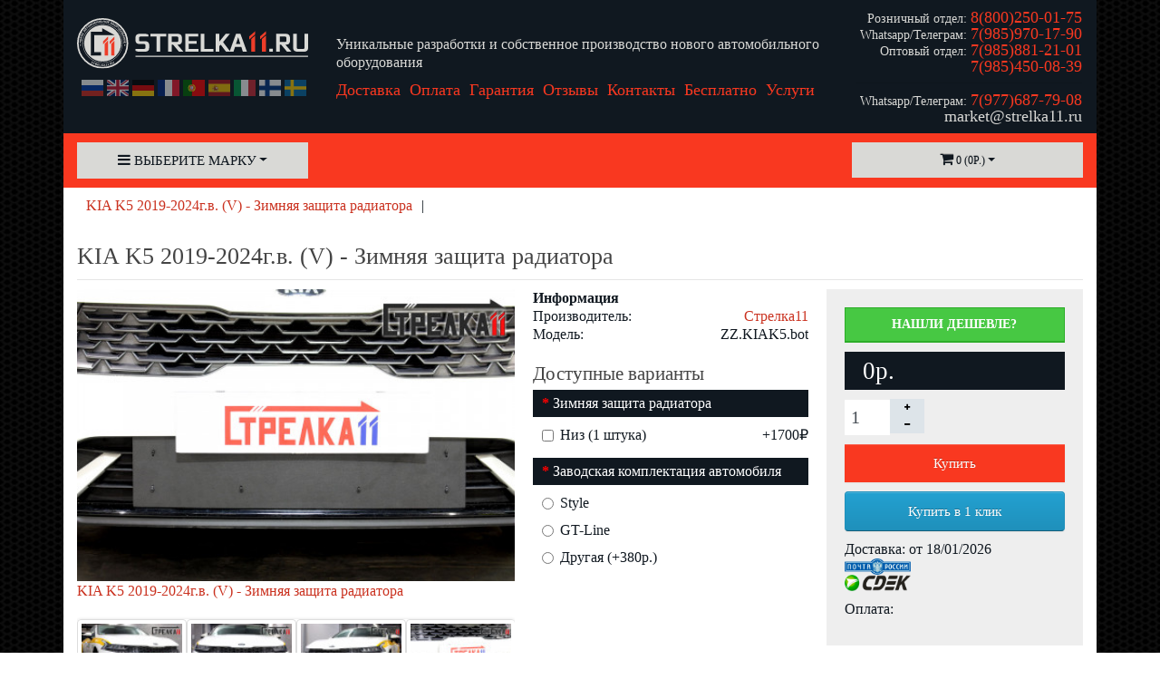

--- FILE ---
content_type: text/html; charset=utf-8
request_url: https://strelka11.ru/kia-k5-2019-2021-1351
body_size: 19482
content:
<!DOCTYPE html>
<!--[if IE]><![endif]-->
<!--[if IE 8 ]><html dir="ltr" lang="ru" class="ie8"><![endif]-->
<!--[if IE 9 ]><html dir="ltr" lang="ru" class="ie9"><![endif]-->
<!--[if (gt IE 9)|!(IE)]><!-->
<html dir="ltr" lang="ru">
<!--<![endif]-->
<head>

<!-- Google Tag Manager -->
<script>(function(w,d,s,l,i){w[l]=w[l]||[];w[l].push({'gtm.start':
			new Date().getTime(),event:'gtm.js'});var f=d.getElementsByTagName(s)[0],
		j=d.createElement(s),dl=l!='dataLayer'?'&l='+l:'';j.async=true;j.src=
		'https://www.googletagmanager.com/gtm.js?id='+i+dl;f.parentNode.insertBefore(j,f);
	})(window,document,'script','dataLayer','GTM-KN7NL8M8');</script>
<!-- End Google Tag Manager -->
<meta charset="UTF-8"/>
<meta name="viewport" content="width=device-width, initial-scale=1">
<meta name="theme-color" content="#f93820">
<meta http-equiv="X-UA-Compatible" content="IE=edge">
<title>Зимняя защита радиатора - KIA K5 2019, 2020, 2021, 2022, 2023, 2024г.в.</title>

      
<base href="https://strelka11.ru/" />
<meta name="yandex-verification" content="5642634aa2351ebe" />
<meta name="description" content="Зимняя защита радиатора - KIA K5 2019, 2020, 2021, 2022, 2023, 2024г.в." />
<meta name="keywords" content="Зимняя защита радиатора, зимний пакет, Kia K5" />
<!-- XSS -->
<script src="catalog/view/javascript/jquery/jquery-2.1.1.min.js" type="text/javascript"></script>
<link href="catalog/view/javascript/bootstrap/css/bootstrap.css" rel="stylesheet" media="screen">
<script src="catalog/view/javascript/bootstrap/js/bootstrap.min.js" type="text/javascript"></script>
<script src="catalog/view/javascript/jquery.maskedinput.min.js" type="text/javascript"></script>
<script type="text/javascript" src="https://printjs-4de6.kxcdn.com/print.min.js"></script>

<!--  google-translate -->
<script src="https://cdnjs.cloudflare.com/ajax/libs/jquery-cookie/1.4.1/jquery.cookie.min.js"></script>
<script src="catalog/view/javascript/google-translate.js"></script>
<!--  END google-translate -->

<!-- Owl Carousel -->
<script src="catalog/view/javascript/owl-carousel/owl.carousel.js"></script>
<link href="catalog/view/theme/default/stylesheet/owl.carousel.css" rel="stylesheet" media="screen" />

<!-- Защита от XSS 
<script src="https://cdnjs.cloudflare.com/ajax/libs/popper.js/1.16.1/umd/popper.min.js" integrity="sha512-ubuT8Z88WxezgSqf3RLuNi5lmjstiJcyezx34yIU2gAHonIi27Na7atqzUZCOoY4CExaoFumzOsFQ2Ch+I/HCw==" crossorigin="anonymous" referrerpolicy="no-referrer"></script>
<script src="https://code.jquery.com/jquery-3.5.0.min.js" integrity="sha256-xNzN2a4ltkB44Mc/Jz3pT4iU1cmeR0FkXs4pru/JxaQ=" crossorigin="anonymous"></script>
<script src="https://stackpath.bootstrapcdn.com/bootstrap/4.3.1/js/bootstrap.min.js" integrity="sha384-JjSmVgyd0p3pXB1rRibZUAYoIIy6OrQ6VrjIEaFf/nJGzIxFDsf4x0xIM+B07jRM" crossorigin="anonymous"></script>
-->
<link href="https://maxcdn.bootstrapcdn.com/bootstrap/4.3.1/css/bootstrap.min.css" rel="stylesheet" media="screen" />
<link href="catalog/view/javascript/font-awesome/css/font-awesome.min.css" rel="stylesheet" type="text/css" />
<link href="catalog/view/theme/default/stylesheet/stylesheet.css" rel="stylesheet">
<link href="catalog/view/javascript/jquery/magnific/magnific-popup.css" type="text/css" rel="stylesheet" media="screen" />
<link href="catalog/view/javascript/jquery/datetimepicker/bootstrap-datetimepicker.min.css" type="text/css" rel="stylesheet" media="screen" />
<script src="catalog/view/javascript/jquery/magnific/jquery.magnific-popup.min.js" type="text/javascript"></script>
<script src="catalog/view/javascript/jquery/datetimepicker/moment/moment.min.js" type="text/javascript"></script>
<script src="catalog/view/javascript/jquery/datetimepicker/moment/moment-with-locales.min.js" type="text/javascript"></script>
<script src="catalog/view/javascript/jquery/datetimepicker/bootstrap-datetimepicker.min.js" type="text/javascript"></script>
<script src="catalog/view/javascript/common.js" type="text/javascript"></script>

<script src="catalog/view/javascript/lazyload/jquery.lazyload.min.js" type="text/javascript"></script>
<script type="text/javascript">
$(document).ready(function() {
$('img.lazy-load').lazyload({
effect: "fadeIn",
effectspeed: 500,  
threshold: 100,
placeholder : "catalog/view/javascript/lazyload/loading.gif"
});
});
</script>
<link href="https://strelka11.ru/kia-k5-2019-2021-1351" rel="canonical" />
<!-- DK -->
<link href="https://strelka11.ru/image/favicon.svg" rel="icon" type="image/svg+xml"/>
<!-- DK -->
<!-- Global site tag (gtag.js) - Google Analytics -->
<script async src="https://www.googletagmanager.com/gtag/js?id=UA-60715495-1"></script>
<script>
  window.dataLayer = window.dataLayer || [];
  function gtag(){dataLayer.push(arguments);}
  gtag('js', new Date());

  gtag('config', 'UA-60715495-1');
</script>


									<script src="catalog/view/javascript/buyoneclick.js" type="text/javascript"></script>
					<script>
						function clickAnalytics(){
							console.log('clickAnalytics');
															yaCounter19760440.reachGoal('fast_order');
																					return true;
						}
						function clickAnalyticsSend(){
							console.log('clickAnalyticsSend');
															yaCounter19760440.reachGoal('click_send');
																					return true;
						}
						function clickAnalyticsSuccess(){
							console.log('clickAnalyticsSuccess');
															yaCounter19760440.reachGoal('buy_1click');
																					return true;
						}
					</script>
																			<script src="catalog/view/javascript/sourcebuster.min.js" type="text/javascript"></script>
							<script>
								sbjs.init({
									callback: placeData
								});

								function placeData(sb) {
									$sb_first_typ		= sb.first.typ;
									$sb_first_src		= sb.first.src;
									$sb_first_mdm		= sb.first.mdm;
									$sb_first_cmp		= sb.first.cmp;
									$sb_first_cnt		= sb.first.cnt;
									$sb_first_trm		= sb.first.trm;

									$sb_curr_typ		= sb.current.typ;
									$sb_curr_src		= sb.current.src;
									$sb_curr_mdm		= sb.current.mdm;
									$sb_curr_cmp		= sb.current.cmp;
									$sb_curr_cnt		= sb.current.cnt;
									$sb_curr_trm		= sb.current.trm;

									$sb_first_add_fd	= sb.first_add.fd;
									$sb_first_add_ep	= sb.first_add.ep;
									$sb_first_add_rf	= sb.first_add.rf;

									$sb_curr_add_fd		= sb.current_add.fd;
									$sb_curr_add_ep		= sb.current_add.ep;
									$sb_curr_add_rf		= sb.current_add.rf;

									$sb_session_pgs		= sb.session.pgs;
									$sb_session_cpg		= sb.session.cpg;

									$sb_udata_vst		= sb.udata.vst;
									$sb_udata_uip		= sb.udata.uip;
									$sb_udata_uag		= sb.udata.uag;

									$sb_promo_code		= sb.promo.code;
								};

								function valueData() {
									document.getElementById('sb_first_typ').value	= $sb_first_typ;
									document.getElementById('sb_first_src').value	= $sb_first_src;
									document.getElementById('sb_first_mdm').value	= $sb_first_mdm;
									document.getElementById('sb_first_cmp').value	= $sb_first_cmp;
									document.getElementById('sb_first_cnt').value	= $sb_first_cnt;
									document.getElementById('sb_first_trm').value	= $sb_first_trm;

									document.getElementById('sb_current_typ').value	 = $sb_curr_typ;
									document.getElementById('sb_current_src').value	 = $sb_curr_src;
									document.getElementById('sb_current_mdm').value	 = $sb_curr_mdm;
									document.getElementById('sb_current_cmp').value	 = $sb_curr_cmp;
									document.getElementById('sb_current_cnt').value	 = $sb_curr_cnt;
									document.getElementById('sb_current_trm').value	 = $sb_curr_trm;

									document.getElementById('sb_first_add_fd').value	= $sb_first_add_fd;
									document.getElementById('sb_first_add_ep').value	= $sb_first_add_ep;
									document.getElementById('sb_first_add_rf').value	= $sb_first_add_rf;

									document.getElementById('sb_current_add_fd').value = $sb_curr_add_fd;
									document.getElementById('sb_current_add_ep').value = $sb_curr_add_ep;
									document.getElementById('sb_current_add_rf').value = $sb_curr_add_rf;

									document.getElementById('sb_session_pgs').value	 = $sb_session_pgs;
									document.getElementById('sb_session_cpg').value	 = $sb_session_cpg;

									document.getElementById('sb_udata_vst').value	= $sb_udata_vst;
									document.getElementById('sb_udata_uip').value	= $sb_udata_uip;
									document.getElementById('sb_udata_uag').value	= $sb_udata_uag;

									document.getElementById('sb_promo_code').value	 = $sb_promo_code;
								};
							</script>
																		<style type="text/css">
							@keyframes lds-rolling {
								0% {
									-webkit-transform: translate(-50%, -50%) rotate(0deg);
									transform: translate(-50%, -50%) rotate(0deg);
								}
								100% {
									-webkit-transform: translate(-50%, -50%) rotate(360deg);
									transform: translate(-50%, -50%) rotate(360deg);
								}
							}
							@-webkit-keyframes lds-rolling {
								0% {
									-webkit-transform: translate(-50%, -50%) rotate(0deg);
									transform: translate(-50%, -50%) rotate(0deg);
								}
								100% {
									-webkit-transform: translate(-50%, -50%) rotate(360deg);
									transform: translate(-50%, -50%) rotate(360deg);
								}
							}
							.lds-rolling {
								position: relative;
								text-align: center;
							}
							.lds-rolling div, .lds-rolling div:after {
								position: absolute;
								width: 160px;
								height: 160px;
								border: 20px solid #bbcedd;
								border-top-color: transparent;
								border-radius: 50%;
							}
							.lds-rolling div {
								-webkit-animation: lds-rolling 1s linear infinite;
								animation: lds-rolling 1s linear infinite;
								top: 100px;
								left: 100px;
							}
							.lds-rolling div:after {
								-webkit-transform: rotate(90deg);
								transform: rotate(90deg);
							}
							.lds-rolling {
								width: 200px !important;
								height: 200px !important;
								-webkit-transform: translate(-100px, -100px) scale(1) translate(100px, 100px);
								transform: translate(-100px, -100px) scale(1) translate(100px, 100px);
								margin: 0 auto;
							}
							.col-pd-15 {
								padding-left:15px;
								padding-right:15px;
							}
							.col-mb-10 {
								margin-bottom:10px;
							}
							#boc_order hr {
								margin-top:0px;
								margin-bottom:15px;
							}
							.boc_product_info > div {
								line-height: 120px;
							}
							.boc_product_info > div > img {
								max-height: 120px;
								margin: 0 auto;
							}
							.boc_product_info > div > img, .boc_product_info > div > div, .boc_product_info > div > p {
								display: inline-block;
								line-height: normal;
								vertical-align: middle;
							}
							#boc_order .checkbox {
								margin-top: 0;
								padding: 0 10px;
								border: 1px solid transparent;
								border-radius: 6px;
							}
							#boc_order .checkbox.has-error {
								border-color: #a94442;
							}
							@media (max-width: 767px) {
								.boc_product_info > div {
									line-height:normal;
									text-align:center;
								}
							}
						</style>
							

        		<style type="text/css">
												</style>
        
        <script type="text/javascript">
        function open_popup_fcp(product_id) {  
          $.magnificPopup.open({
            tLoading: loading_masked_img,
            items: {
              src: 'index.php?route=extension/module/found_cheaper_product&product_id='+product_id,
              type: 'ajax'
            }
          });
        }
        </script>
            
<script src="https://static.yandex.net/kassa/pay-in-parts/ui/v1/"></script>

           
          <!-- Yandex.Metrica counters -->
                    <script type="text/javascript">
            window.dataLayer = window.dataLayer || [];
          </script>
          <script type="text/javascript">
            (function(m,e,t,r,i,k,a){m[i]=m[i]||function(){(m[i].a=m[i].a||[]).push(arguments)};
            m[i].l=1*new Date();k=e.createElement(t),a=e.getElementsByTagName(t)[0],k.async=1,k.src=r,a.parentNode.insertBefore(k,a)})
            (window, document, "script", "https://mc.yandex.ru/metrika/tag.js", "ym");

                        ym(19760440, "init", {
              clickmap:true,
              trackLinks:true,
              accurateTrackBounce:true,
              webvisor:true,
              ecommerce:"dataLayer",
              params: { __ym: {"ymCmsPlugin": { "cms": "opencart", "cmsVersion":"3.0", "pluginVersion":"1.1.8"}}}
            });
                      </script>
          <noscript>
            <div>
                            <img src="https://mc.yandex.ru/watch/19760440" style="position:absolute; left:-9999px;" alt="" />
                          </div>
          </noscript>
                    <!-- /Yandex.Metrica counters -->
                  

                            
</head>
<body style="background:url('/image/catalog/bg.jpg') fixed;" >
<!-- Google Tag Manager (noscript) -->
<noscript><iframe src="https://www.googletagmanager.com/ns.html?id=GTM-KN7NL8M8" height="0" width="0" style="display:none;visibility:hidden"></iframe></noscript>
<!-- End Google Tag Manager (noscript) -->
<p id="back-top" style="display: none;"><a rel="nofollow" class="btn btn-default" href="#top"><i class="fa fa-chevron-up" style="font-size:18px;" title="в начало"></i></a></p>

<header>
	<div class="container" id="header">
		<div class="row">
		<!-- логотип -->
			<div class="col-xs-12 col-sm-6 col-md-4 col-lg-3 col-xl-3">
				<div id="logo">					<a href="https://strelka11.ru/">
						<img src="https://strelka11.ru/image/logo_light_1.svg" title="Стрелка11" alt="Стрелка11" class="img-responsive" />
					</a>					<p class="phone"><a href="tel:8(800)250-01-75">8(800)250-01-75</a></p>
					<!-- Google Translate -->
					<div class="language">
						<img src="/image/flags/ru.svg" alt="ru" title="Русский" data-google-lang="ru" class="language__img" width="24px"; height="18px";>
						<img src="/image/flags/gb.svg" alt="en" title="Английский" data-google-lang="en" class="language__img" width="24px"; height="18px";>
						<img src="/image/flags/de.svg" alt="de" title="Немецкий" data-google-lang="de" class="language__img" width="24px"; height="18px";>
						<img src="/image/flags/fr.svg" alt="fr" title="Французский" data-google-lang="fr" class="language__img" width="24px"; height="18px";>
						<img src="/image/flags/pt.svg" alt="pt" title="Португальский" data-google-lang="pt" class="language__img" width="24px"; height="18px";>
						<img src="/image/flags/es.svg" alt="es" title="Испанский" data-google-lang="es" class="language__img" width="24px"; height="18px";>
						<img src="/image/flags/it.svg" alt="it" title="Итальянский" data-google-lang="it" class="language__img" width="24px"; height="18px";>
						<img src="/image/flags/fi.svg" alt="fi" title="Финский" data-google-lang="fi" class="language__img" width="24px"; height="18px";>
						<img src="/image/flags/se.svg" alt="sv" title="Шведский" data-google-lang="sv" class="language__img" width="24px"; height="18px";>
					</div>
					<!--<div class="hidden-md hidden-lg">
						<a href="/delivery"><span class="promo">ДОСТАВКА БЕСПЛАТНО! от 1000 руб.</span></a>
					</div>-->
				</div>
			</div>

			<!-- Сворачиваемое содержтмое -->
			<nav class="navbar navbar-expand-md col-lg-9 col-md-8 col-sm-6">
				<button class="navbar-toggler" type="button" data-toggle="collapse" data-target="#navbarNav" aria-controls="navbarNav" aria-expanded="false" aria-label="Toggle navigation">
					<span class="fa fa-bars"></span>
				</button>
				<div class="collapse navbar-collapse" id="navbarNav">
					<div class="center_header">
						<p class="slogan">Уникальные разработки и собственное производство нового автомобильного оборудования</p>
						<!-- ссылки-->
						<ul class="top_links">
							<li class="top_link"><a href="/delivery">Доставка</a></li>
							<li class="top_link"><a href="/payment">Оплата</a></li>
							<li class="top_link"><a href="/waranty">Гарантия</a></li>
							<li class="top_link"><a href="/review">Отзывы</a></li>
							<li class="top_link"><a href="/contacts">Контакты</a></li>
							<li class="top_link"><a href="/free">Бесплатно</a></li>
							<li class="top_link"><a href="/services">Услуги</a></li>
						</ul>
						<!-- Телефоны -->
					</div>
					<ul class="phone_1">
							<li><span style="font-size:14px;">Розничный отдел: </span><a href="tel:8(800)250-01-75" onclick="ym(19760440, 'reachGoal', 'Phone'); return true;">8(800)250-01-75</a></li>
							<li><span style="font-size:14px;">Whatsapp/Телеграм: </span><a href="tel:+7(985)970-17-90" class="phone_namber" onclick="ym(19760440, 'reachGoal', 'Phone'); return true;">7(985)970-17-90</a></li>
							<li><span style="font-size:14px;">Оптовый отдел: </span><a href="tel:+7(985)881-21-01" onclick="ym(19760440, 'reachGoal', 'Phone'); return true;">7(985)881-21-01</a></li>
							<li><a href="tel:7(985)450-08-39" onclick="ym(19760440, 'reachGoal', 'Phone'); return true;">7(985)450-08-39</a></li>
							<li><hr></li>
							<li><span style="font-size:14px;">Whatsapp/Телеграм: </span><a href="https://api.whatsapp.com/send?phone=79776877908" onclick="ym(19760440, 'reachGoal', 'Whatsapp'); return true;">7(977)687-79-08</a></li>
							<li>market@strelka11.ru</li>
						</ul>
				</div>
			</nav>
		</div>
	</div>

	<div class="container" id="top-nav">
		<div class="row navigation-menu-top">
			<div class="col-8 col-xs-12 col-sm-6 col-md-4 col-lg-3">
				<nav id="menu" class="btn-group btn-block"> 
	<button type="button" class="btn btn-menu btn-block dropdown-toggle" data-toggle="dropdown"> <i class="fa fa-bars"></i> Выберите марку</button> 
	<div id="menu-list" class="dropdown-menu"> 
		<div class="menu-cols">
					<a href="https://strelka11.ru/marka_acura" class="list-group-item">1 - ACURA</a>
								<a href="https://strelka11.ru/marka_audi" class="list-group-item">2 - AUDI</a>
								<a href="https://strelka11.ru/marka_aurus" class="list-group-item">3 - AURUS</a>
								<a href="https://strelka11.ru/marka_avatr" class="list-group-item">4 - AVATR</a>
								<a href="https://strelka11.ru/marka_bekgee" class="list-group-item">5 - BELGEE</a>
								<a href="https://strelka11.ru/marka_bmw" class="list-group-item">6 - BMW</a>
								<a href="https://strelka11.ru/marka_byd" class="list-group-item">7 - BYD</a>
								<a href="https://strelka11.ru/marka_cadillac" class="list-group-item">8 - CADILLAC</a>
								<a href="https://strelka11.ru/marka_changan" class="list-group-item">9 - CHANGAN</a>
								<a href="https://strelka11.ru/marka_chery" class="list-group-item">10 - CHERY</a>
								<a href="https://strelka11.ru/marka_chevrolet" class="list-group-item">11 - CHEVROLET</a>
								<a href="https://strelka11.ru/marka_chrysler" class="list-group-item">12 - CHRYSLER</a>
								<a href="https://strelka11.ru/marka_citroen" class="list-group-item">13 - CITROEN</a>
								<a href="https://strelka11.ru/marka_dacia" class="list-group-item">14 - DACIA</a>
								<a href="https://strelka11.ru/marka_daewoo" class="list-group-item">15 - DAEWOO</a>
								<a href="https://strelka11.ru/marka_datsun" class="list-group-item">16 - DATSUN</a>
								<a href="https://strelka11.ru/marka_denza" class="list-group-item">17 - DENZA</a>
								<a href="https://strelka11.ru/marka_dodge" class="list-group-item">18 - DODGE</a>
								<a href="https://strelka11.ru/marka_dongfeng" class="list-group-item">19 - DONGFENG</a>
								<a href="https://strelka11.ru/marka_cheryexeed" class="list-group-item">20 - EXEED</a>
			</div>
		<div class="menu-cols">
								<a href="https://strelka11.ru/marka_faw" class="list-group-item">21 - FAW</a>
								<a href="https://strelka11.ru/marka_fiat" class="list-group-item">22 - FIAT</a>
								<a href="https://strelka11.ru/marka_ford" class="list-group-item">23 - FORD</a>
								<a href="https://strelka11.ru/marka_foton" class="list-group-item">24 - FOTON</a>
								<a href="https://strelka11.ru/marka_gac" class="list-group-item">25 - GAC</a>
								<a href="https://strelka11.ru/marka_geely" class="list-group-item">26 - GEELY</a>
								<a href="https://strelka11.ru/marka_genesis" class="list-group-item">27 - GENESIS</a>
								<a href="https://strelka11.ru/marka_great-wall" class="list-group-item">28 - GREAT WALL</a>
								<a href="https://strelka11.ru/marka_haval" class="list-group-item">29 - HAVAL</a>
								<a href="https://strelka11.ru/marka_honda" class="list-group-item">30 - HONDA</a>
								<a href="https://strelka11.ru/marka_hongqi" class="list-group-item">31 - HONGQI</a>
								<a href="https://strelka11.ru/marka_hummer" class="list-group-item">32 - HUMMER</a>
								<a href="https://strelka11.ru/marka_hyundai" class="list-group-item">33 - HYUNDAI</a>
								<a href="https://strelka11.ru/marka_infiniti" class="list-group-item">34 - INFINITI</a>
								<a href="https://strelka11.ru/marka_iran-khodro" class="list-group-item">35 - IRAN KHODRO</a>
								<a href="https://strelka11.ru/marka_isuzu" class="list-group-item">36 - ISUZU</a>
								<a href="https://strelka11.ru/marka_iveco" class="list-group-item">37 - IVECO</a>
								<a href="https://strelka11.ru/marka_jac" class="list-group-item">38 - JAC</a>
								<a href="https://strelka11.ru/marka_jaecoo" class="list-group-item">39 - JAECOO</a>
								<a href="https://strelka11.ru/marka_jaguar" class="list-group-item">40 - JAGUAR</a>
			</div>
		<div class="menu-cols">
								<a href="https://strelka11.ru/marka_jeep" class="list-group-item">41 - JEEP</a>
								<a href="https://strelka11.ru/marka_jetour" class="list-group-item">42 - JETOUR</a>
								<a href="https://strelka11.ru/marka_jetta" class="list-group-item">43 - JETTA</a>
								<a href="https://strelka11.ru/marka_kaiyi" class="list-group-item">44 - KAIYI</a>
								<a href="https://strelka11.ru/marka_kia" class="list-group-item">45 - KIA</a>
								<a href="https://strelka11.ru/marka_knewstar" class="list-group-item">46 - KNEWSTAR</a>
								<a href="https://strelka11.ru/marka_lada" class="list-group-item">47 - LADA</a>
								<a href="https://strelka11.ru/marka_land-rover" class="list-group-item">48 - LAND ROVER</a>
								<a href="https://strelka11.ru/marka_lexus" class="list-group-item">49 - LEXUS</a>
								<a href="https://strelka11.ru/marka_lifan" class="list-group-item">50 - LIFAN</a>
								<a href="https://strelka11.ru/marka_lincoln" class="list-group-item">51 - LINCOLN</a>
								<a href="https://strelka11.ru/marka_livan" class="list-group-item">52 - LIVAN</a>
								<a href="https://strelka11.ru/marka_lixiang" class="list-group-item">53 - LIXIANG (Li)</a>
								<a href="https://strelka11.ru/marka_lynkandco" class="list-group-item">54 - LYNK &amp; CO</a>
								<a href="https://strelka11.ru/marka_mazda" class="list-group-item">55 - MAZDA</a>
								<a href="https://strelka11.ru/marka_mercedes-benz" class="list-group-item">56 - MERCEDES-BENZ</a>
								<a href="https://strelka11.ru/marka_mg" class="list-group-item">57 - MG</a>
								<a href="https://strelka11.ru/marka_mini" class="list-group-item">58 - MINI</a>
								<a href="https://strelka11.ru/marka_mitsubishi" class="list-group-item">59 - MITSUBISHI</a>
								<a href="https://strelka11.ru/marka_nissan" class="list-group-item">60 - NISSAN</a>
			</div>
		<div class="menu-cols">
								<a href="https://strelka11.ru/marka_omoda" class="list-group-item">61 - OMODA</a>
								<a href="https://strelka11.ru/marka_opel" class="list-group-item">62 - OPEL</a>
								<a href="https://strelka11.ru/marka_ora" class="list-group-item">63 - ORA</a>
								<a href="https://strelka11.ru/marka_oting" class="list-group-item">64 - OTING</a>
								<a href="https://strelka11.ru/marka_peugeot" class="list-group-item">65 - PEUGEOT</a>
								<a href="https://strelka11.ru/marka_polar_spone" class="list-group-item">66 - POLAR STONE</a>
								<a href="https://strelka11.ru/marka_pontiac" class="list-group-item">67 - PONTIAC</a>
								<a href="https://strelka11.ru/marka_porsche" class="list-group-item">68 - PORSCHE</a>
								<a href="https://strelka11.ru/marka_ram" class="list-group-item">69 - RAM</a>
								<a href="https://strelka11.ru/marka_ravon" class="list-group-item">70 - RAVON</a>
								<a href="https://strelka11.ru/marka_renault" class="list-group-item">71 - RENAULT</a>
								<a href="https://strelka11.ru/marka_saab" class="list-group-item">72 - SAAB</a>
								<a href="https://strelka11.ru/marka_seat" class="list-group-item">73 - SEAT</a>
								<a href="https://strelka11.ru/marka_skoda" class="list-group-item">74 - SKODA</a>
								<a href="https://strelka11.ru/marka_smart" class="list-group-item">75 - SMART</a>
								<a href="https://strelka11.ru/marka_solaris" class="list-group-item">76 - SOLARIS</a>
								<a href="https://strelka11.ru/marka_sollers" class="list-group-item">77 - SOLLERS</a>
								<a href="https://strelka11.ru/marka_soueast" class="list-group-item">78 - SOUEAST</a>
								<a href="https://strelka11.ru/marka_ssang-yong" class="list-group-item">79 - SSANG YONG</a>
								<a href="https://strelka11.ru/marka_subaru" class="list-group-item">80 - SUBARU</a>
			</div>
		<div class="menu-cols">
								<a href="https://strelka11.ru/marka_suzuki" class="list-group-item">81 - SUZUKI</a>
								<a href="https://strelka11.ru/marka_swm" class="list-group-item">82 - SWM</a>
								<a href="https://strelka11.ru/marka_tank" class="list-group-item">83 - TANK</a>
								<a href="https://strelka11.ru/marka_tenet" class="list-group-item">84 - TENET</a>
								<a href="https://strelka11.ru/marka_tesla" class="list-group-item">85 - TESLA</a>
								<a href="https://strelka11.ru/marka_toyota" class="list-group-item">86 - TOYOTA</a>
								<a href="https://strelka11.ru/marka_volkswagen" class="list-group-item">87 - VOLKSWAGEN</a>
								<a href="https://strelka11.ru/marka_volvo" class="list-group-item">88 - VOLVO</a>
								<a href="https://strelka11.ru/marka_voyah" class="list-group-item">89 - VOYAH</a>
								<a href="https://strelka11.ru/marka_wey" class="list-group-item">90 - WEY</a>
								<a href="https://strelka11.ru/marka_zeekr" class="list-group-item">91 - ZEEKR</a>
								<a href="https://strelka11.ru/marka_zotye" class="list-group-item">92 - ZOTYE</a>
								<a href="https://strelka11.ru/marka_amberavto" class="list-group-item">93 - АМБЕРАВТО</a>
								<a href="https://strelka11.ru/marka_gaz" class="list-group-item">94 - ГАЗ</a>
								<a href="https://strelka11.ru/marka_moskvich" class="list-group-item">95 - МОСКВИЧ</a>
								<a href="https://strelka11.ru/marka_tagaz" class="list-group-item">96 - ТАГАЗ</a>
								<a href="https://strelka11.ru/marka_uaz" class="list-group-item">97 - УАЗ</a>
								<a href="https://strelka11.ru/marka_evolute" class="list-group-item">98 - ЭВОЛЮТ</a>
							</div>
	</div>
</nav>
			</div>
			<!-- Ссылки -->
			<div class="hidden-xs hidden-sm col-md-4 col-lg-6">
				<!-- <a href="/delivery" style="color:white;"><span style="text-align: center;line-height: 60px;padding: 0;margin: 0;font-size: 24px;font-weight: bold;">ДОСТАВКА БЕСПЛАТНО! от 1000 руб.</span></a>-->
			</div>
			<!-- КОРЗИНА -->
			<div class="col-4 col-xs-12 col-sm-6 col-md-4 col-lg-3">
				<div id="cart" class="btn-group btn-block">
  <button type="button" data-toggle="dropdown" data-loading-text="Загрузка..." class="btn btn-inverse btn-block btn-lg dropdown-toggle"><i class="fa fa-shopping-cart"></i> <span id="cart-total">0 (0р.)</span></button>
  <ul class="dropdown-menu pull-right">
        <li>
      <p class="text-center">Ваша корзина пуста!</p>
    </li>
      </ul>
</div>

			</div>
			<!-- ПОИСК 
			<div class="col-xs-12 col-sm-6 col-md-8 col-lg-9">
				<div id="searchtop"> 
					<div id="search" class="input-group"> 
						<input type="text" name="search" value="" placeholder="Я ищу" class="form-control input-lg search-autocomplete" autocompleteserach="off">
						<ul class="dropdown-menu autosearch" style="display: none;"></ul> 
						<button type="button" class="btn btn-search">Найти</button>
					</div> 
				</div>
			</div>-->
		</div>
	</div>
<script src="https://static.yandex.net/kassa/pay-in-parts/ui/v1/"></script>
</header>
<!--
<script type="text/javascript">
  $(window).load(function () {
    $('body').addClass('loaded_hiding');
    window.setTimeout(function () {
      $('body').addClass('loaded');
      $('body').removeClass('loaded_hiding');
    }, 500);
  });
//</script>-->

							 
						
<div itemscope itemtype="https://schema.org/Product" id="product-product" class="container">
	<ul class="breadcrumb" itemscope="" itemtype="http://schema.org/BreadcrumbList">
					<li itemprop="itemListElement" itemscope itemtype="https://schema.org/ListItem">
				<a itemprop="item" href="https://strelka11.ru/kia-k5-2019-2021-1351">
					<span itemprop="name">KIA K5 2019-2024г.в. (V) - Зимняя защита радиатора</span>
					<meta itemprop="position" content="1" />
				</a> 
			</li>
			</ul>
	<div class="row">
								<div id="content" class="col-sm-12">
			<div itemprop="name" class="product_title"><h1>KIA K5 2019-2024г.в. (V) - Зимняя защита радиатора</h1><hr></div>
				<div class="product_info">
										<div class="thumbnails">
					<!-- Main Image -->
						<div class="main-image">
							<a class="thumbnail zoom-magnify" href="https://strelka11.ru/image/cache/catalog/marka/Kia/k5-1/winter/kia-5-1200x800.jpg" title="KIA K5 2019-2024г.в. (V) - Зимняя защита радиатора">
								<div itemscope itemtype="http://schema.org/ImageObject" itemprop="image">
									<img itemprop="contentUrl" src="https://strelka11.ru/image/cache/catalog/marka/Kia/k5-1/winter/kia-5-450x300.jpg" title="KIA K5 2019-2024г.в. (V) - Зимняя защита радиатора" alt="KIA K5 2019-2024г.в. (V) - Зимняя защита радиатора" />
									<p itemprop="caption">KIA K5 2019-2024г.в. (V) - Зимняя защита радиатора</p>
								</div>
							</a>
						</div>
					<!-- Additional Images -->
											<div class="image-additional owl-carousel owl-theme">
														<a class="thumbnail" href="https://strelka11.ru/image/cache/catalog/marka/Kia/k5-1/winter/kia-1-1200x800.jpg" title="KIA K5 2019-2024г.в. (V) - Зимняя защита радиатора"> 
								<img itemprop="image" src="https://strelka11.ru/image/cache/catalog/marka/Kia/k5-1/winter/kia-1-90x60.jpg" title="KIA K5 2019-2024г.в. (V) - Зимняя защита радиатора" alt="KIA K5 2019-2024г.в. (V) - Зимняя защита радиатора" />
							</a>
							
														<a class="thumbnail" href="https://strelka11.ru/image/cache/catalog/marka/Kia/k5-1/winter/kia-2-1200x800.jpg" title="KIA K5 2019-2024г.в. (V) - Зимняя защита радиатора"> 
								<img itemprop="image" src="https://strelka11.ru/image/cache/catalog/marka/Kia/k5-1/winter/kia-2-90x60.jpg" title="KIA K5 2019-2024г.в. (V) - Зимняя защита радиатора" alt="KIA K5 2019-2024г.в. (V) - Зимняя защита радиатора" />
							</a>
							
														<a class="thumbnail" href="https://strelka11.ru/image/cache/catalog/marka/Kia/k5-1/winter/kia-3-1200x800.jpg" title="KIA K5 2019-2024г.в. (V) - Зимняя защита радиатора"> 
								<img itemprop="image" src="https://strelka11.ru/image/cache/catalog/marka/Kia/k5-1/winter/kia-3-90x60.jpg" title="KIA K5 2019-2024г.в. (V) - Зимняя защита радиатора" alt="KIA K5 2019-2024г.в. (V) - Зимняя защита радиатора" />
							</a>
							
														<a class="thumbnail" href="https://strelka11.ru/image/cache/catalog/marka/Kia/k5-1/winter/kia-4-1200x800.jpg" title="KIA K5 2019-2024г.в. (V) - Зимняя защита радиатора"> 
								<img itemprop="image" src="https://strelka11.ru/image/cache/catalog/marka/Kia/k5-1/winter/kia-4-90x60.jpg" title="KIA K5 2019-2024г.в. (V) - Зимняя защита радиатора" alt="KIA K5 2019-2024г.в. (V) - Зимняя защита радиатора" />
							</a>
							
														<a class="thumbnail" href="https://strelka11.ru/image/cache/catalog/marka/Kia/k5-1/winter/kia-6-1200x800.jpg" title="KIA K5 2019-2024г.в. (V) - Зимняя защита радиатора"> 
								<img itemprop="image" src="https://strelka11.ru/image/cache/catalog/marka/Kia/k5-1/winter/kia-6-90x60.jpg" title="KIA K5 2019-2024г.в. (V) - Зимняя защита радиатора" alt="KIA K5 2019-2024г.в. (V) - Зимняя защита радиатора" />
							</a>
							
														<a class="thumbnail" href="https://strelka11.ru/image/cache/catalog/marka/Kia/k5-1/winter/kk5-w1-1200x800.jpg" title="KIA K5 2019-2024г.в. (V) - Зимняя защита радиатора"> 
								<img itemprop="image" src="https://strelka11.ru/image/cache/catalog/marka/Kia/k5-1/winter/kk5-w1-90x60.jpg" title="KIA K5 2019-2024г.в. (V) - Зимняя защита радиатора" alt="KIA K5 2019-2024г.в. (V) - Зимняя защита радиатора" />
							</a>
							
														<a class="thumbnail" href="https://strelka11.ru/image/cache/catalog/marka/Kia/k5-1/winter/kk5-w2-1200x800.jpg" title="KIA K5 2019-2024г.в. (V) - Зимняя защита радиатора"> 
								<img itemprop="image" src="https://strelka11.ru/image/cache/catalog/marka/Kia/k5-1/winter/kk5-w2-90x60.jpg" title="KIA K5 2019-2024г.в. (V) - Зимняя защита радиатора" alt="KIA K5 2019-2024г.в. (V) - Зимняя защита радиатора" />
							</a>
							
														<a class="thumbnail" href="https://strelka11.ru/image/cache/catalog/marka/Kia/k5-1/winter/kk5-w3-1200x800.jpg" title="KIA K5 2019-2024г.в. (V) - Зимняя защита радиатора"> 
								<img itemprop="image" src="https://strelka11.ru/image/cache/catalog/marka/Kia/k5-1/winter/kk5-w3-90x60.jpg" title="KIA K5 2019-2024г.в. (V) - Зимняя защита радиатора" alt="KIA K5 2019-2024г.в. (V) - Зимняя защита радиатора" />
							</a>
							
														<a class="thumbnail" href="https://strelka11.ru/image/cache/catalog/marka/Kia/k5-1/winter/kk5-w4-1200x800.jpg" title="KIA K5 2019-2024г.в. (V) - Зимняя защита радиатора"> 
								<img itemprop="image" src="https://strelka11.ru/image/cache/catalog/marka/Kia/k5-1/winter/kk5-w4-90x60.jpg" title="KIA K5 2019-2024г.в. (V) - Зимняя защита радиатора" alt="KIA K5 2019-2024г.в. (V) - Зимняя защита радиатора" />
							</a>
							
														<a class="thumbnail" href="https://strelka11.ru/image/cache/catalog/marka/Kia/k5-1/winter/kk5-w5-1200x800.jpg" title="KIA K5 2019-2024г.в. (V) - Зимняя защита радиатора"> 
								<img itemprop="image" src="https://strelka11.ru/image/cache/catalog/marka/Kia/k5-1/winter/kk5-w5-90x60.jpg" title="KIA K5 2019-2024г.в. (V) - Зимняя защита радиатора" alt="KIA K5 2019-2024г.в. (V) - Зимняя защита радиатора" />
							</a>
							
														<a class="thumbnail" href="https://strelka11.ru/image/cache/catalog/marka/Kia/k5-1/winter/kk5-w6-1200x800.jpg" title="KIA K5 2019-2024г.в. (V) - Зимняя защита радиатора"> 
								<img itemprop="image" src="https://strelka11.ru/image/cache/catalog/marka/Kia/k5-1/winter/kk5-w6-90x60.jpg" title="KIA K5 2019-2024г.в. (V) - Зимняя защита радиатора" alt="KIA K5 2019-2024г.в. (V) - Зимняя защита радиатора" />
							</a>
							
													</div>
						
					</div>	
					<!-- OPTIONS -->
					<div id="product"> 
						<div class="information_block">
							<table class="table-responsive">
								<thead>
									<th>Информация</th>
								</thead>
								<tbody style="width:100%;">
																<tr><td colspan="2" style="width:70%;"><span>Производитель:</span></td><td style="text-align:right;">
									<a href="https://strelka11.ru/index.php?route=product/manufacturer/info&amp;manufacturer_id=11">
										<span itemprop="brand" itemtype="https://schema.org/Brand" itemscope>Стрелка11</span>
										<meta itemprop="name" content="Стрелка11">
									</a></td></tr>
																<tr><td colspan="2">Модель:</td><td style="text-align:right;"><span itemprop="model">ZZ.KIAK5.bot</span></td></tr>
																<!--<tr class="stock"><td colspan="2">Доступность:</td><td class="stock" style="text-align:right;">Есть в наличии</td></tr>-->
																</tbody>
							</table>
														<hr>
							
							<h3>Доступные варианты</h3>
																																			<div class="form-group required ">
								<label class="control-label option_title">Зимняя защита радиатора</label>
								<div id="input-option1895"> 									<div class="checkbox"> <!-- <img class='d-block m-1 mx-auto' src='/image/catalog/winter/winter_01.jpg' width=180px;>-->
										<label class="w100">
											<input type="checkbox" name="option[1895][]" value="4632" data-points="0" data-prefix="+" data-price="1700.0000" />
																						
											Низ (1 штука)
																						<span itemscope itemprop="offers" itemtype="http://schema.org/Offer">
												<span class="price-right">+<span itemprop="price">1700₽
																								</span></span>
																							<meta itemprop="priceCurrency" content="RUB">
												<link itemprop="availability" href="https://schema.org/InStock" />
												<a itemprop="url" href=""></a>
												<meta itemprop="priceValidUntil" content="2026-01-17">
											</span>
											 </label>
									</div>
									 
								</div>
							</div>
																																																																													<div class="form-group required ">
								<label class="control-label option_title">Заводская комплектация автомобиля</label>
								<div id="input-option2012"> 									<div class="radio">
										<label>
											<input type="radio" name="option[2012]" value="4956" data-points="0" data-prefix="+" data-price="0.0000" />
											                  
											Style
											 </label>
									</div>
																		<div class="radio">
										<label>
											<input type="radio" name="option[2012]" value="4955" data-points="0" data-prefix="+" data-price="0.0000" />
											                  
											GT-Line
											 </label>
									</div>
																		<div class="radio">
										<label>
											<input type="radio" name="option[2012]" value="4957" data-points="0" data-prefix="+" data-price="380.0000" />
											                  
											Другая
																						(+380р.)
											 </label>
									</div>
									 
								</div>
							</div>
																																																																																			</div>
						<!-- PRICE -->
													<div class="cart_block_right">

                                    <a class="btn-cheaper" href="javascript: void(0);" onclick="open_popup_fcp(1351); return false"><i class=""></i> Нашли дешевле?</a>
                			
																				<ul class="list-unstyled">
																<li><h2><span data-value='0.0000' class='autocalc-product-price'>0р.</span></h2></li>
																																							</ul>
														<div class="form-group" style="width:100%;">
								<input type="text" name="quantity" value="1" size="2" id="input-quantity" class="form-control" />
								<div class="quantity-wrapper pull-left"> 
									<span onclick="btnplus_card_prod();" class="add-up add-action fa fa-plus"></span> 
									<span onclick="btnminus_card_prod(1);" class="add-down add-action fa fa-minus"></span> 
								</div>
								<input type="hidden" name="product_id" value="1351" /><br />
								<button type="button" id="button-cart" data-loading-text="Загрузка..." class="btn btn-primary btn-lg btn-block">Купить</button>

											<br />
						<button type="button" data-loading-text="Загрузка..." class="btn btn-primary btn-lg btn-block boc_order_btn"  onClick="clickAnalytics(); return true;"  data-target="#boc_order" data-product="KIA K5 2019-2024г.в. (V) - Зимняя защита радиатора" data-product_id="1351">Купить в 1 клик</button>
									
							</div>
							<div class="shipping_info">
								<!--<p style="font-weight: bold;font-size: 24px;">КУПОН: <span style="color: red;">JUNE2025</span></p>-->
								<ul class="list-unstyled">
									<li>Доставка: от 18/01/2026</li>
									<li><img class="img-responsive" src="/image/shipping/russian_post.png" width="30%;"/></li>
									<li><img class="img-responsive" src="/image/shipping/cdek.png"  width="30%;"/></li>
									<!--<li><img class="img-responsive" src="/image/shipping/boxberry.png"  width="30%;"/></li>-->
								</ul>
								<p>Оплата:</p>
							</div>
						</div>
					</div>
				</div>		
			<div class="product_description">
				<ul class="nav nav-tabs">
					<li class="active"><a href="#tab-description" data-toggle="tab">Описание</a></li>
															<li><a href="#tab-comments" data-toggle="tab">Комментарии (0)</a></li>
					
			<!--xml-->
						<!--xml-->
			
				</ul>
						<div class="tab-content">

			<!--xml-->
						<!--xml-->
			
							<div class="tab-pane active" id="tab-description" itemprop="description"><div class="col-xs-12 col-sm-12 col-md-12 col-lg-8" style="margin:0 auto; float:left; text-align:justify;">
<p><b>Зимняя защита радиатора</b> используется для сохранения тепла в моторном отсеке при минусовых температурах, а также для защиты от грязи, химии и снежных масс.
Устанавливается зимняя защита радиатора при помощи пластиковых стяжек (поставляются в комплекте).</p>

<p>Приложите зимнюю защиту радиатора к месту установки. Пластиковую стяжку с лицевой стороны проденьте в отверстие и, образуя петлю вокруг одной из ячеек радиаторной решетки, вытащите стяжку наружу через то же самое отверстие с лицевой стороны, но не затягивайте. Проделайте те же самые действия с остальными местами крепления зимней защиты радиатора.</p>

<p>После того как все хомуты продеты в свои отверстия, проверьте правильность положения зимней защиты в посадочном месте и, если все стоит правильно (без зазоров и перекосов), начните затягивать стяжки. Прикладывая некоторое усилие, окончательно зафиксируйте зимнюю защиту радиатора в штатном месте.</p>

<p>При необходимости демонтажа можно воспользоваться простым канцелярским ножом или кусачками. Срежьте замки пластиковых стяжек с лицевой стороны и снимите зимнюю защиту.</p>
</div>

<div class="col-xs-12 col-sm-12 col-md-12 col-lg-4" style="margin:0 auto; float:left; text-align:center;">
<p>Видеоинструкция по установке</p>
<iframe width="100%" style="aspect-ratio:1.8" src="https://rutube.ru/play/embed/2a3c98c7430955340a3995e188ed6e5f" frameborder="0" allow="clipboard-write; autoplay" webkitallowfullscreen="" mozallowfullscreen="" allowfullscreen=""></iframe>
</div><div><hr></div><p>В целях улучшения качества и характеристик продукции, производитель оставляет за собой право изменять конструктивные особенности изделия, в связи с чем фото и видео материалы на сайте могут отличаться.</p></div>
																	
							
		<!--comments-->
							<div class="tab-pane" id="tab-comments">
															<form class="form-horizontal" id="form-comments">
									<div id="comments"></div>
									<h2>Написать отзыв</h2>
																		<div class="form-group required" id="answer">
										<div class="col-sm-12">
											<label class="control-label" for="input-name">Ваше имя:</label>
											<input type="text" name="name" value="" id="input-name" class="form-control" />
										</div>
									</div>
									<div class="form-group required" id="email">
										<div class="col-sm-12">
											<label class="control-label" for="input-email">Электроная почта</label>
											<input type="text" name="email" value="" id="input-email" class="form-control" />
										</div>
									</div>
									<div class="form-group required">
										<div class="col-sm-12">
											<label class="control-label" for="input-comments">Ваш комментарий</label>
											<textarea name="text" rows="5" id="input-comments" class="form-control"></textarea>
										</div>
									</div>
									<input type="hidden" name="comment_id" id="comment_id" value=""/>
									
									<div class="buttons clearfix">
										<div class="pull-right">
											<button type="button" id="button-comment" data-loading-text="Загрузка..." class="btn btn-primary">Продолжить</button>
										</div>
									</div>
																	</form>
							</div>
		<!--END comments-->
						<!--
            <div class="tab-pane" id="tab-review">
              <form class="form-horizontal" id="form-review">
                <div id="review"></div>
                <h2>Написать отзыв</h2>
                                <div class="form-group required">
                  <div class="col-sm-12">
                    <label class="control-label" for="input-name">Ваше имя:</label>
                    <input type="text" name="name" value="" id="input-name" class="form-control" />
                  </div>
                </div>
                <div class="form-group required">
                  <div class="col-sm-12">
                    <label class="control-label" for="input-review">Ваш отзыв:</label>
                    <textarea name="text" rows="5" id="input-review" class="form-control"></textarea>
                    <div class="help-block"><span style="color: #FF0000;">Примечание:</span> HTML разметка не поддерживается! Используйте обычный текст.</div>
                  </div>
                </div>
                <div class="form-group required">
                  <div class="col-sm-12">
                    <label class="control-label">Оценка:</label>
                    &nbsp;&nbsp;&nbsp; Плохо&nbsp;
                    <input type="radio" name="rating" value="1" />
                    &nbsp;
                    <input type="radio" name="rating" value="2" />
                    &nbsp;
                    <input type="radio" name="rating" value="3" />
                    &nbsp;
                    <input type="radio" name="rating" value="4" />
                    &nbsp;
                    <input type="radio" name="rating" value="5" />
                    &nbsp;Хорошо</div>
                </div>
                
                <div class="buttons clearfix">
                  <div class="pull-right">
                    <button type="button" id="button-review" data-loading-text="Загрузка..." class="btn btn-primary">Продолжить</button>
                  </div>
                </div>
                              </form>-->
						</div>
            </div>
						
			<!--- сопутствующие товары -->
					</div>


		<div>  <span class="categorywall_title">КАТАЛОГ ТОВАРОВ</span>
<div class="categories">
  
  <div class="cat_item">
		<a class="cat_link" href="/deflektor-2d">
			<div class="cat_img">
				<img class="lazy-load" src="/image/catalog/category/deflektor_2d.jpg" width="250px;" height="150px;" alt="Дефлектор окон 2D (ветровик)" title="Дефлектор окон 2D (ветровик)">
			</div>
			<div class="cat_title">
              <p>Дефлектор окон 2D </p>
				<p style="font-size:10px;line-height:10px;">Ветровик (Плоский)</p>
			</div>
          </a>
	</div>
  
	<div class="cat_item">
		<a class="cat_link" href="/deflektor-strelka-2">
			<div class="cat_img">
				<img class="lazy-load" src="/image/catalog/category/strelka2.jpg" width="250px;" height="150px;" alt="Дефлектор лобового стекла Стрелка-2" title="Дефлектор лобового стекла Стрелка-2">
			</div>
			<div class="cat_title" style="padding:10px 0;!IMPORTANT">
				<p>ВОДОСТОК СТРЕЛКА-2</p>
				<p style="font-size:10px;line-height:10px;">Дефлектор лобового стекла</p>
			</div>
		</a>
	</div>
  
  <div class="cat_item">
    <a class="cat_link" href="/st3/">
			<div class="cat_img">
				<img class="lazy-load" src="/image/catalog/st3/1.jpg" width="250px;" height="150px;" alt="Дефлектор лобового стекла Стрелка-2" title="Дефлектор лобового стекла Стрелка-2">
			</div>
			<div class="cat_title" style="padding:10px 0;!IMPORTANT">
              <p>Водосток <span style="color:orange;font-weight:bold;">ПРЕМИУМ</span></p>
				<p style="font-size:10px;line-height:10px;">Дефлектор лобового стекла</p>
			</div>
		</a>
	</div>
  
  	<div class="cat_item">
		<a class="cat_link" href="/zashhita-kameri">
			<div class="cat_img">
				<img class="lazy-load" src="/image/catalog/category/cam.jpg" width="250px;" height="150px;" alt="Защита камеры заднего вида" title="Защита камеры заднего вида">
			</div>
			<div class="cat_title">
				<p>Защита камеры заднего вида</p>
              <p style="font-size:10px;line-height:10px;">Автоматическая</p>
			</div>
		</a>
	</div>
  
  <div class="cat_item">
		<a class="cat_link" href="/zashhita-radiatora">
			<div class="cat_img">
				<img class="lazy-load" src="/image/catalog/category/grill.jpg" width="250px;" height="150px;" alt="Защита радиатора" title="Защита радиатора">
			</div>
			<div class="cat_title">
				<p>Защита радиатора</p>
			</div>
		</a>
	</div>
  
	<div class="cat_item">
		<a class="cat_link" href="/antiskol-strelka">
			<div class="cat_img">
              <img class="lazy-load" src="/image/catalog/category/antiskol.jpg" width="250px;" height="150px;" alt="Антискол (Универсальный)" title="Антискол (Универсальный)">
			</div>
			<div class="cat_title">
				<p>Антискол (Универсальный)</p>
			</div>
		</a>
	</div>
	
	<div class="cat_item">
		<a class="cat_link" href="/antiskol-strelka">
			<div class="cat_img">
				<!--<img src="/image/catalog/antiskol/arki/main_img.jpg" width="250px;" height="150px;" alt="Антискол (Универсальный)" title="Антискол (Универсальный)">-->
              <img class="lazy-load" src="/image/catalog/antiskol/antiskol_arki.jpg" width="250px;" height="150px;" alt="Антискол (Универсальный)" title="Антискол (Универсальный)">
			</div>
			<div class="cat_title">
				<p>Антискол (Для арок)</p>
			</div>
		</a>
	</div>
	<!--
	<div class="cat_item">
		<a class="cat_link" href="/zashhita-radiatora/standart">
			<div class="cat_img">
				<img src="/image/catalog/category/standart.jpg" width="250px;" height="150px;" alt="Защита радиатора СТАНДАРТ" title="Защита радиатора СТАНДАРТ">
			</div>
			<div class="cat_title">
				<p>Защита радиатора СТАНДАРТ</p>
			</div>
		</a>
	</div>
	
	<div class="cat_item">
		<a class="cat_link" href="/zashhita-radiatora/premium">
			<div class="cat_img">
				<img src="/image/catalog/category/premium.jpg" width="250px;" height="150px;" alt="Защита радиатора ПРЕМИУМ" title="Защита радиатора ПРЕМИУМ">
			</div>
			<div class="cat_title">
				<p>Защита радиатора ПРЕМИУМ</p>
			</div>
		</a>
	</div>
	-->

	
	<div class="cat_item">
		<a class="cat_link" href="/zimnjaja-zashhita-radiatora">
			<div class="cat_img">
				<img class="lazy-load" src="/image/catalog/category/winter.jpg" width="250px;" height="150px;" alt="Зимняя защита радиатора на стяжке" title="Зимняя защита радиатора на стяжке">
			</div>
			<div class="cat_title">
				<p>Зимняя защита радиатора</p>
			</div>
		</a>
	</div>
	
	<div class="cat_item">
		<a class="cat_link" href="/tramplin">
			<div class="cat_img">
				<img class="lazy-load" src="/image/catalog/category/tramplin.jpg" width="250px;" height="150px;" alt="Антискол трамплин" title="Антискол трамплин">
			</div>
			<div class="cat_title">
				<p>Антискол ТРАМПЛИН</p>
			</div>
		</a>
	</div>
  
	<div class="cat_item">
		<a class="cat_link" href="/bagazhnij-karman">
			<div class="cat_img">
				<img class="lazy-load" src="/image/catalog/category/bk.jpg" width="250px;" height="150px;" alt="Багажный карман" title="Багажный карман">
			</div>
			<div class="cat_title">
				<p>Багажный карман</p>
			</div>
		</a>
	</div>
	
	<div class="cat_item">
		<a class="cat_link" href="/deflektor-strelka1">
			<div class="cat_img">
				<img class="lazy-load" src="/image/catalog/category/strelka.jpg" width="250px;" height="150px;" alt="Дефлектор лобового стекла" title="Дефлектор лобового стекла">
			</div>
			<div class="cat_title">
				<p>Дефлектор Стрелка</p>
			</div>
		</a>
	</div>
	<!--
	<div class="cat_item">
		<a class="cat_link" href="/nomernie-ramki">
			<div class="cat_img">
				<img class="lazy-load" src="/image/catalog/category/number.jpg" width="250px;" height="150px;" alt="Номерные рамки" title="Номерные рамки">
			</div>
			<div class="cat_title">
				<p>Номерные рамки</p>
			</div>
		</a>
	</div>
	-->
	<div class="cat_item">
		<a class="cat_link" href="/decor">
			<div class="cat_img">
				<img class="lazy-load" src="/image/catalog/category/decor.jpg" width="250px;" height="150px;" alt="Декоративные элементы" title="Декоративные элементы">
			</div>
			<div class="cat_title">
				<p>Декоративные элементы</p>
			</div>
		</a>
	</div>
	<!--
	<div class="cat_item">
		<a class="cat_link" href="/tovari-dlja-doma">
			<div class="cat_img">
				<img src="/image/catalog/category/home.jpg" width="250px;" height="150px;" alt="Другие товары" title="Другие товары">
			</div>
			<div class="cat_title">
				<p>Другие товары</p>
			</div>
		</a>
	</div>
	-->
  
</div></div>

</div>
	</div>


                <script type="text/javascript"><!--
                	var loading_masked_img = '<img src="catalog/view/theme/default/image/ring-alt-1.svg" />';
                	function loading_img_svg(action) {
                		if (action) {
                			$('#loading_img_svg').html(loading_masked_img);
                			$('#loading_img_svg').show();
                		} else {
                			$('#loading_img_svg').html('');
                			$('#loading_img_svg').hide();
                		}
                	}
                	function show_editor(link) {
                		$('body').prepend('<div id="loading_img_svg"></div>');
                		loading_img_svg(true); 
                		$('body').append('<div class="popup_banner"></div>');
                		$('.popup_banner').popup({
                			transition: 'all 0.3s',
                			closetransitionend: function () {$(this).remove();}
                		});
                		$('.popup_banner').load(link, function() {
                			$('.popup_banner').append('<i class="fa fa-times closepopup" onclick="$(\'.popup_banner\').popup(\'hide\');"></i>');
                			loading_img_svg(false); 
                			$('.popup_banner').popup('show');
                		});
                	}
                //--></script>
			
<script type="text/javascript"><!--
	function btnminus_card_prod(a){
		document.getElementById("input-quantity").value>a?document.getElementById("input-quantity").value--:document.getElementById("input-quantity").value=a;
	}
	function btnplus_card_prod(){
		document.getElementById("input-quantity").value++;
	};
//--></script>

                <script type="text/javascript"><!--
                	var loading_masked_img = '<img src="catalog/view/theme/default/image/ring-alt-1.svg" />';
                	function loading_img_svg(action) {
                		if (action) {
                			$('#loading_img_svg').html(loading_masked_img);
                			$('#loading_img_svg').show();
                		} else {
                			$('#loading_img_svg').html('');
                			$('#loading_img_svg').hide();
                		}
                	}
                	function show_editor(link) {
                		$('body').prepend('<div id="loading_img_svg"></div>');
                		loading_img_svg(true); 
                		$('body').append('<div class="popup_banner"></div>');
                		$('.popup_banner').popup({
                			transition: 'all 0.3s',
                			closetransitionend: function () {$(this).remove();}
                		});
                		$('.popup_banner').load(link, function() {
                			$('.popup_banner').append('<i class="fa fa-times closepopup" onclick="$(\'.popup_banner\').popup(\'hide\');"></i>');
                			loading_img_svg(false); 
                			$('.popup_banner').popup('show');
                		});
                	}
                //--></script>
			
<script type="text/javascript"><!--
$('select[name=\'recurring_id\'], input[name="quantity"]').change(function(){
	$.ajax({
		url: 'index.php?route=product/product/getRecurringDescription',
		type: 'post',
		data: $('input[name=\'product_id\'], input[name=\'quantity\'], select[name=\'recurring_id\']'),
		dataType: 'json',
		beforeSend: function() {
			$('#recurring-description').html('');
		},
		success: function(json) {
			$('.alert-dismissible, .text-danger').remove();

			if (json['success']) {
				$('#recurring-description').html(json['success']);
			}
		}
	});
});
//--></script> 

                <script type="text/javascript"><!--
                	var loading_masked_img = '<img src="catalog/view/theme/default/image/ring-alt-1.svg" />';
                	function loading_img_svg(action) {
                		if (action) {
                			$('#loading_img_svg').html(loading_masked_img);
                			$('#loading_img_svg').show();
                		} else {
                			$('#loading_img_svg').html('');
                			$('#loading_img_svg').hide();
                		}
                	}
                	function show_editor(link) {
                		$('body').prepend('<div id="loading_img_svg"></div>');
                		loading_img_svg(true); 
                		$('body').append('<div class="popup_banner"></div>');
                		$('.popup_banner').popup({
                			transition: 'all 0.3s',
                			closetransitionend: function () {$(this).remove();}
                		});
                		$('.popup_banner').load(link, function() {
                			$('.popup_banner').append('<i class="fa fa-times closepopup" onclick="$(\'.popup_banner\').popup(\'hide\');"></i>');
                			loading_img_svg(false); 
                			$('.popup_banner').popup('show');
                		});
                	}
                //--></script>
			
<script type="text/javascript"><!--
$('.image-additional').owlCarousel({		
		responsiveBaseWidth: ".image-additional",
		itemsCustom: [[0, 1], [100, 2], [250, 3], [400, 4], [500, 4], [750, 5], [1000,6]],
		navigation: true,
		pagination:false,
		navigationText: ['<div class="btn btn-carousel-thumbnail next-prod"><i class="fa fa-angle-left arrow"></i></div>', '<div class="btn btn-carousel-thumbnail prev-prod"><i class="fa fa-angle-right arrow"></i></div>'],		
	});
//--></script>	

                <script type="text/javascript"><!--
                	var loading_masked_img = '<img src="catalog/view/theme/default/image/ring-alt-1.svg" />';
                	function loading_img_svg(action) {
                		if (action) {
                			$('#loading_img_svg').html(loading_masked_img);
                			$('#loading_img_svg').show();
                		} else {
                			$('#loading_img_svg').html('');
                			$('#loading_img_svg').hide();
                		}
                	}
                	function show_editor(link) {
                		$('body').prepend('<div id="loading_img_svg"></div>');
                		loading_img_svg(true); 
                		$('body').append('<div class="popup_banner"></div>');
                		$('.popup_banner').popup({
                			transition: 'all 0.3s',
                			closetransitionend: function () {$(this).remove();}
                		});
                		$('.popup_banner').load(link, function() {
                			$('.popup_banner').append('<i class="fa fa-times closepopup" onclick="$(\'.popup_banner\').popup(\'hide\');"></i>');
                			loading_img_svg(false); 
                			$('.popup_banner').popup('show');
                		});
                	}
                //--></script>
			
<script type="text/javascript"><!--
$('#button-cart').on('click', function() {
/*
	window.dataLayer.push({
    "ecommerce": {
        "currencyCode": "RUB",    
        "add": {
            "products": [
                {
                    "id": "ZZ.KIAK5.bot",
                    "name": "KIA K5 2019-2024г.в. (V) - Зимняя защита радиатора",
                    "price": <span data-value='0.0000' class='autocalc-product-price'>0р.</span>,
                    "brand": "Стрелка11",
                    "category": "",
                    "quantity": $("input[name=\'quantity\']").val()
                }
            ]
        }
    }
  });*/
	$.ajax({
		url: 'index.php?route=checkout/cart/add',
		type: 'post',
		data: $('#product input[type=\'text\'], #product input[type=\'hidden\'], #product input[type=\'radio\']:checked, #product input[type=\'checkbox\']:checked, #product select, #product textarea'),
		dataType: 'json',
		beforeSend: function() {
			$('#button-cart').button('loading');
		},
		complete: function() {
			$('#button-cart').button('reset');
		},
		success: function(json) {
			$('.alert-dismissible, .text-danger').remove();
			$('.form-group').removeClass('has-error');

			if (json['error']) {
				if (json['error']['option']) {
					for (i in json['error']['option']) {
						var element = $('#input-option' + i.replace('_', '-'));

						if (element.parent().hasClass('input-group')) {
							element.parent().after('<div class="text-danger">' + json['error']['option'][i] + '</div>');
						} else {
							element.after('<div class="text-danger">' + json['error']['option'][i] + '</div>');
						}
					}
				}

				if (json['error']['recurring']) {
					$('select[name=\'recurring_id\']').after('<div class="text-danger">' + json['error']['recurring'] + '</div>');
				}

				// Highlight any found errors
				$('.text-danger').parent().addClass('has-error');
			}

			if (json['success']) {
				$('.breadcrumb').after('<div class="alert alert-success alert-dismissible">' + json['success'] + '<button type="button" class="close" data-dismiss="alert">&times;</button></div>');

				$('#cart > button').html('<span id="cart-total"><i class="fa fa-shopping-cart"></i> ' + json['total'] + '</span>');

				$('html, body').animate({ scrollTop: 0 }, 'slow');


          product_id = +$("input[name*='product_id']").val();
          product_quantity = +$("input[name*='quantity']").val();
          sendDataForEcommerceYandexMetrica({
            id: product_id,
            event: 'add',
            id_type: 'product_id',
            quantity: product_quantity
          });
        
				$('#cart > ul').load('index.php?route=common/cart/info ul li');
			}
		},
        error: function(xhr, ajaxOptions, thrownError) {
            alert(thrownError + "\r\n" + xhr.statusText + "\r\n" + xhr.responseText);
        }
	});
	/*
	// При нажатии на добавить в корзину
	// формируется объект (массив) из выбранных элементов товара.
	var obj = {};
	$('input[type=\'checkbox\']:checked').each(function(index, el){
		// массив данных по товарам
		console.log(el + ": " + $(this).attr("data-price"));
		var obj.push({
			"products" : {
				"brand" : "Стрелка11",
				"price" : $(this).attr("data-price")) //price.replace('р.', '')
			}
		});
		console.log(obj);
	});
	*/
	var price = $('.autocalc-product-price').html();
	/*window.dataLayer.push({
		"ecommerce" : {
			"add" : {
				"products" : [{
					"brand" : "Стрелка11",
					"price" : price.replace('р.', '')
				}]
			}
		}
	});*/
	console.log(dataLayer);
});
//--></script> 

                <script type="text/javascript"><!--
                	var loading_masked_img = '<img src="catalog/view/theme/default/image/ring-alt-1.svg" />';
                	function loading_img_svg(action) {
                		if (action) {
                			$('#loading_img_svg').html(loading_masked_img);
                			$('#loading_img_svg').show();
                		} else {
                			$('#loading_img_svg').html('');
                			$('#loading_img_svg').hide();
                		}
                	}
                	function show_editor(link) {
                		$('body').prepend('<div id="loading_img_svg"></div>');
                		loading_img_svg(true); 
                		$('body').append('<div class="popup_banner"></div>');
                		$('.popup_banner').popup({
                			transition: 'all 0.3s',
                			closetransitionend: function () {$(this).remove();}
                		});
                		$('.popup_banner').load(link, function() {
                			$('.popup_banner').append('<i class="fa fa-times closepopup" onclick="$(\'.popup_banner\').popup(\'hide\');"></i>');
                			loading_img_svg(false); 
                			$('.popup_banner').popup('show');
                		});
                	}
                //--></script>
			
<script type="text/javascript"><!--
$('.date').datetimepicker({
	language: 'ru',
	pickTime: false
});

$('.datetime').datetimepicker({
	language: 'ru',
	pickDate: true,
	pickTime: true
});

$('.time').datetimepicker({
	language: 'ru',
	pickDate: false
});

$('button[id^=\'button-upload\']').on('click', function() {
	var node = this;

	$('#form-upload').remove();

	$('body').prepend('<form enctype="multipart/form-data" id="form-upload" style="display: none;"><input type="file" name="file" /></form>');

	$('#form-upload input[name=\'file\']').trigger('click');

	if (typeof timer != 'undefined') {
    	clearInterval(timer);
	}

	timer = setInterval(function() {
		if ($('#form-upload input[name=\'file\']').val() != '') {
			clearInterval(timer);

			$.ajax({
				url: 'index.php?route=tool/upload',
				type: 'post',
				dataType: 'json',
				data: new FormData($('#form-upload')[0]),
				cache: false,
				contentType: false,
				processData: false,
				beforeSend: function() {
					$(node).button('loading');
				},
				complete: function() {
					$(node).button('reset');
				},
				success: function(json) {
					$('.text-danger').remove();

					if (json['error']) {
						$(node).parent().find('input').after('<div class="text-danger">' + json['error'] + '</div>');
					}

					if (json['success']) {
						alert(json['success']);

						$(node).parent().find('input').val(json['code']);
					}
				},
				error: function(xhr, ajaxOptions, thrownError) {
					alert(thrownError + "\r\n" + xhr.statusText + "\r\n" + xhr.responseText);
				}
			});
		}
	}, 500);
});
//--></script> 

                <script type="text/javascript"><!--
                	var loading_masked_img = '<img src="catalog/view/theme/default/image/ring-alt-1.svg" />';
                	function loading_img_svg(action) {
                		if (action) {
                			$('#loading_img_svg').html(loading_masked_img);
                			$('#loading_img_svg').show();
                		} else {
                			$('#loading_img_svg').html('');
                			$('#loading_img_svg').hide();
                		}
                	}
                	function show_editor(link) {
                		$('body').prepend('<div id="loading_img_svg"></div>');
                		loading_img_svg(true); 
                		$('body').append('<div class="popup_banner"></div>');
                		$('.popup_banner').popup({
                			transition: 'all 0.3s',
                			closetransitionend: function () {$(this).remove();}
                		});
                		$('.popup_banner').load(link, function() {
                			$('.popup_banner').append('<i class="fa fa-times closepopup" onclick="$(\'.popup_banner\').popup(\'hide\');"></i>');
                			loading_img_svg(false); 
                			$('.popup_banner').popup('show');
                		});
                	}
                //--></script>
			
<script type="text/javascript"><!--
/*
$('#review').delegate('.pagination a', 'click', function(e) {
    e.preventDefault();

    $('#review').fadeOut('slow');

    $('#review').load(this.href);

    $('#review').fadeIn('slow');
});

$('#review').load('index.php?route=product/product/review&product_id=1351');

$('#button-review').on('click', function() {
	$.ajax({
		url: 'index.php?route=product/product/write&product_id=1351',
		type: 'post',
		dataType: 'json',
		data: $("#form-review").serialize(),
		beforeSend: function() {
			$('#button-review').button('loading');
		},
		complete: function() {
			$('#button-review').button('reset');
		},
		success: function(json) {
			$('.alert-dismissible').remove();

			if (json['error']) {
				$('#review').after('<div class="alert alert-danger alert-dismissible"><i class="fa fa-exclamation-circle"></i> ' + json['error'] + '</div>');
			}

			if (json['success']) {
				$('#review').after('<div class="alert alert-success alert-dismissible"><i class="fa fa-check-circle"></i> ' + json['success'] + '</div>');

				$('input[name=\'name\']').val('');
				$('textarea[name=\'text\']').val('');
				$('input[name=\'rating\']:checked').prop('checked', false);
			}
		}
	});
});
/*comments*/
$('#comments').delegate('.pagination a', 'click', function(e) {
    e.preventDefault();
    $('#comments').fadeOut('slow');
    $('#comments').load(this.href);
    $('#comments').fadeIn('slow');
});

$('#comments').load('index.php?route=extension/module/comments&product_id=1351'); 

$('#button-comment').on('click', function() {
var xhr =	$.ajax({
		url: 'index.php?route=extension/module/comments/write&product_id=1351',
		type: 'post',
		dataType: 'json',
		data: $("#form-comments").serialize(),
		beforeSend: function() {
			$('#button-comment').button('loading');
		},
		complete: function() {
			$('#button-comment').button('reset');
		},
		success: function(json) {
			$('.alert-success, .alert-danger').remove();

			if (json['error']) {
				$('#comments').after('<div class="alert alert-danger"><i class="fa fa-exclamation-circle"></i> ' + json['error'] + '</div>');
			}

			if (json['success']) {
				$('#comments').after('<div class="alert alert-success"><i class="fa fa-check-circle"></i> ' + json['success'] + '</div>');

				$('input[name=\'name\']').val('');
				$('input[name=\'email\']').val('');
				$('textarea[name=\'text\']').val('');
				$('input[name=\'comment_id\']').val('');
			}
		}
	});
	/*console.log(xhr);*/
});
/* end comments*/
$(document).ready(function() {

// INSTOCK
var stock = $('td.stock').html();
	if(stock == 'Предзаказ'){
		$('.table-responsive').after('<p class="development" style="font-size:20px;font-weight: bold;color: #49c32c;">Можно получить БЕСПЛАТНО! - Более подробно смотрите <a href="/free">здесь!</a></p>');
	}

	$('[data-toggle="tooltip"]').tooltip();

	$('.thumbnails').magnificPopup({
		type:'image',
		delegate: 'a',
		gallery: {
			enabled: true
		}
	});
	$('input[name="option[2878]"]').on('click', function(){
		if($(this).val() == 7291){
			console.log('показать хром');
			$('input[name="option[2364]"]').parent().parent().show();
		}else{
			console.log('скрыть хром');
			// сбросить выделение с первых двух элементов
			$('input[name="option[2364]"]:gt(-3)').parent().parent().hide();
			$('input[name="option[2364]"]').first().click();
		}

		//option[2364]
	});

	// Долбаная лада ларгус
	$('input[name="option[3224]"]').on('click', function(){
		if($(this).val() == 8055){
			console.log('Прямые');
			$('input[name="option[2284]"]').eq(0).parent().parent().show();
			$('input[name="option[2284]"]').eq(1).parent().parent().show();
			$('input[name="option[2284]"]').eq(2).parent().parent().hide();
			$('input[name="option[2284]"]').first().click();
		}else if($(this).val() == 8056){
			console.log('Под наклоном');
			$('input[name="option[2284]"]').eq(0).parent().parent().hide();
			$('input[name="option[2284]"]').eq(1).parent().parent().show();
			$('input[name="option[2284]"]').eq(2).parent().parent().show();
			$('input[name="option[2284]"]').eq(1).click();
		}
	});

});

//--></script>

<!--autocalc_price_option_v4-->

                <script type="text/javascript"><!--
                	var loading_masked_img = '<img src="catalog/view/theme/default/image/ring-alt-1.svg" />';
                	function loading_img_svg(action) {
                		if (action) {
                			$('#loading_img_svg').html(loading_masked_img);
                			$('#loading_img_svg').show();
                		} else {
                			$('#loading_img_svg').html('');
                			$('#loading_img_svg').hide();
                		}
                	}
                	function show_editor(link) {
                		$('body').prepend('<div id="loading_img_svg"></div>');
                		loading_img_svg(true); 
                		$('body').append('<div class="popup_banner"></div>');
                		$('.popup_banner').popup({
                			transition: 'all 0.3s',
                			closetransitionend: function () {$(this).remove();}
                		});
                		$('.popup_banner').load(link, function() {
                			$('.popup_banner').append('<i class="fa fa-times closepopup" onclick="$(\'.popup_banner\').popup(\'hide\');"></i>');
                			loading_img_svg(false); 
                			$('.popup_banner').popup('show');
                		});
                	}
                //--></script>
			
<script type="text/javascript"><!--
function price_format(price) { 
c=0;d='.';t='';sl='';sr='р.';n=price*1;i=parseInt(n=Math.abs(n).toFixed(c))+''; j=((j=i.length)>3)?j%3:0;price_text=sl+(j?i.substr(0,j)+t:'')+i.substr(j).replace(/(\d{3})(?=\d)/g,"$1"+t)+(c?d+Math.abs(n-i).toFixed(c).slice(2):'')+sr;return price_text;
}
function points_format(v) {
return v.toFixed(0);
}
function process_discounts(price, quantity) {
return price;
}
function calculate_tax(price) {
var p=price;return p;
}
function autocalc_aap(s,p,ff){$(s).each(function(){var $t=$(this);$({value:$t.data('value')||0}).animate({value:p},{easing:'swing',duration:500,step:function(value){$t.html(ff(value));$t.data('value',value);}});});}
function recalculateprice() {
    var main_price = 0;
    var special = 0;
    var input_quantity = Number($('#product input[name="quantity"]').val()) || 1;
    var discount_coefficient = 1;
    var option_price = 0;
    var discount_quantity = 0;
    
    $('#product .owq-option input[type="checkbox"]').each(function() {
        $qty = $(this).closest('tr').find('.owq-input');
        if ($(this).data('split')=='/') discount_quantity += Number($qty.val()) || 0;
    });    
    if (discount_quantity == 0) discount_quantity = input_quantity;
    
            main_price = process_discounts(main_price, discount_quantity);
            
        
    $('#product input:checked,#product option:selected').each(function() {
    if ($(this).data('prefix') == '=') {
        option_price += Number($(this).data('price'));
        main_price = 0;
        special = 0;
    }
    });
    
    $('#product input:checked,#product option:selected').each(function() {
    if ($(this).data('prefix') == '+') {
        option_price += Number($(this).data('price'));
    }
    if ($(this).data('prefix') == '-') {
        option_price -= Number($(this).data('price'));
    }
    if ($(this).data('prefix') == '%') {
        pcnt = 1.0 + (Number($(this).data('price')) / 100.0);
        option_price *= pcnt;
        main_price *= pcnt;
        special *= pcnt;
    }
    if ($(this).data('prefix') == '*') {
        option_price *= Number($(this).data('price'));
        main_price *= Number($(this).data('price'));
        special *= Number($(this).data('price'));
    }
    if ($(this).data('prefix') == '/') {
        option_price /= Number($(this).data('price'));
        main_price /= Number($(this).data('price'));
        special /= Number($(this).data('price'));
    }
    });
    
    special += option_price;
    main_price += option_price;

            tax = main_price;
        
        
        if (input_quantity > 0) {
        main_price *= input_quantity;
        special *= input_quantity;
            }
        
    autocalc_aap('.autocalc-product-price', main_price, price_format);
        }

$(document).ready(function() {
    $('#product input[type="checkbox"],#product input[type="radio"],#product select').each(function(){if($(this).data('autocalc'))return;$(this).data('autocalc',1).on('change',function(){recalculateprice();});});    
    $('#product input[name="quantity"]').each(function(){if($(this).data('autocalc'))return;var $q=$(this);$q.data('autocalc',1).data('val',$q.val());(function(){if($q.val()!=$q.data('val')){$q.data('val',$q.val());recalculateprice();}setTimeout(arguments.callee,250);})();});
    
        
    recalculateprice();
});
//--></script>
      

          <script type="text/javascript"><!--
            dataLayer.push({
              "ecommerce": {
                "currencyCode": "RUB",
                "detail": {
                  "products": [
                    {
                      "id": "1351",
                      "name" : "KIA K5 2019-2024г.в. (V) - Зимняя защита радиатора",
                      "price": 0,
                      "brand": "Стрелка11",
                      "category": "K5"
                    }
                  ]
                }
              }
            });
          //--></script>
        

                <script>
                                        $(window).on("load", function () {
                        window.dataLayer = window.dataLayer || [];
                        dataLayer.push({ecommerce: {detail: {products: [{
                            id: "1351",
                            name: "KIA K5 2019-2024г.в. (V) - Зимняя защита радиатора",
                            price: parseFloat('0'+'0р.'),
                            brand: "Стрелка11",
                            variant: "ZZ.KIAK5.bot"
                        }]}}});
                    });
                </script>
            

            
            <script type="text/javascript">
                window.dataLayer = window.dataLayer || [];
                function sendEcommerceAdd(id, quantity) {
                   $.ajax({
                        url: 'index.php?route=extension/payment/yandex_money/productInfo',
                        type: 'post',
                        data: 'id=' + id,
                        dataType: 'json',
                        success: function(json) {
                            json.quantity = quantity;
                            dataLayer.push({ecommerce: {add: {products: [json]}}});
                        }
                    });
                }
                $(window).on("load", function () {
                    var opencartCartAdd = cart.add;
                    cart.add = function (product_id, quantity) {
                        opencartCartAdd(product_id, quantity);
                        sendEcommerceAdd(product_id, typeof(quantity) !== 'undefined' ? parseInt(quantity) : 1);
                    };

                    $('#button-cart').on('click', function() {
                        var ecommerce_product = new Array();
                        sendEcommerceAdd($('#product input[name="product_id"]').val(), parseInt($('#product input[name="quantity"]').val()));
                    });
                });
            </script>
            
<footer>
  <div class="container">
    <div class="row">
            <div class="col-sm-4">
        <span class="h4">Информация</span>
        <ul class="list-unstyled">
                   <li><a href="https://strelka11.ru/waranty">Гарантия</a></li>
                    <li><a href="https://strelka11.ru/payment">Оплата</a></li>
                    <li><a href="https://strelka11.ru/review">Отзывы</a></li>
                    <li><a href="https://strelka11.ru/patenty">Патенты</a></li>
                    <li><a href="https://strelka11.ru/free">Бесплатно</a></li>
                    <li><a href="https://strelka11.ru/about_us">О нас</a></li>
                    <li><a href="https://strelka11.ru/delivery">Доставка</a></li>
                    <li><a href="https://strelka11.ru/policy">Политика Безопасности</a></li>
                    <li><a href="https://strelka11.ru/terms">Условия соглашения</a></li>
                  </ul>
      </div>
            <div class="col-sm-3">
        <span class="h4">Дополнительно</span>
        <ul class="list-unstyled">
          <li class="top_link"><a href="/services">Услуги по установке</a></li>
          <li><a href="https://strelka11.ru/contact">Обратная связь</a></li>
          <!--<li><a href="https://strelka11.ru/return-add">Возврат товара</a></li>-->
          <li><a href="https://strelka11.ru/sitemap">Карта сайта</a></li>

			<li>
                        <a href="https://www.facebook.com/strelka11"  title="Facebook" target="_blank" rel="noreferrer"><i class="social-icon fa fa-facebook fa-4x" aria-hidden="true"></i></a>
          
          
          
                        <a href="https://www.youtube.com/channel/UCGTf4_8H72_M6y6jQUqFwjA" title="Youtube" target="_blank" rel="noreferrer"><i class="social-icon fa fa-youtube-square" aria-hidden="true"></i> </a>
          
                        <a href="https://vk.com/strelka11" title="Vk" target="_blank" rel="noreferrer"><i class="social-icon fa fa-vk" aria-hidden="true"></i> </a>
          		  

          
          
          
           	
          </li>
			
        </ul>
        <p style="margin:0px;">ИП Кокаев И.А.</p>
        <p style="margin:0px;">ИНН: <b>771542037133</b></p>
        <p style="margin:0px;">ОГРНИП: <b>307770000430902</b></p>
      </div>
      <!--<div class="col-sm-3">
        <span class="h4">Служба поддержки</span>
        <ul class="list-unstyled">
          <li><a href="https://strelka11.ru/brands">Производители</a></li>
          <li><a href="https://strelka11.ru/vouchers">Подарочные сертификаты</a></li>
          <li><a href="https://strelka11.ru/affiliate-login">Партнерская программа</a></li>
          <li><a href="https://strelka11.ru/specials">Акции</a></li>
          
        </ul>
      </div>-->
      <div class="col-sm-5">
        <!--<span class="h4">Личный Кабинет</span>-->
        <span class="h4">Способы оплаты</span>
        <img src="/image/footer/cash.png" alt="Наличные" title="Наличные">
        <img src="/image/footer/visa_bordered.png" alt="Карты Visa" title="Карты Visa">
        <img src="/image/footer/mc.png" alt="Карты MasterCard" title="Карты MasterCard">
        <img src="/image/footer/mir.png" alt="Карты Мир" title="Карты Мир">
        <p><br></p>
        <span class="h4">Способы Доставки</span>
        <img src="/image/footer/post.png" alt="Почта России" title="Почта России">
        <img src="/image/footer/ems_bordered.png" alt="EMS Почта России" title="EMS Почта России">
        <img src="/image/footer/sdek_bordered.png" alt="ТК СДЭК" title="ТК СДЭК">
        <!--<img src="/image/footer/boxberry.png" alt="ТК Боксбери" title="ТК Боксбери">-->

        <!--<ul class="list-unstyled">
         <li><a href="https://strelka11.ru/my-account">Личный Кабинет</a></li>
          <li><a href="https://strelka11.ru/order-history">История заказов</a></li>
          <li><a href="https://strelka11.ru/wishlist">Закладки</a></li>
          <li><a href="https://strelka11.ru/newsletter">Рассылка</a></li>
        </ul>-->
      </div>
    </div>
    <hr>
  </div>
</footer>
<!-- КАРТА -->
<script src="https://api-maps.yandex.ru/2.1/?apikey=62fe34f3-0538-4cf6-8e59-28ac539ea7e5&amp;lang=ru_RU" type="text/javascript"></script>
<script type="text/javascript">
  ymaps.ready(init);
  
  function init () {
    var myMap = new ymaps.Map("map", {
        center: [55.9565,37.57],
        zoom: 11
      }, {
        searchControlProvider: 'yandex#search'
      }),
      myGeoObject = new ymaps.GeoObject();
      myMap.geoObjects
                    .add(new ymaps.Placemark([55.9565,37.57], {
        iconCaption: 'СТРЕЛКА11'
      }, {
        preset: 'islands#blueCircleDotIconWithCaption'
      }));
  }
</script>

<!-- Yandex.Metrika counter -->
<script type="text/javascript" >
   (function(m,e,t,r,i,k,a){m[i]=m[i]||function(){(m[i].a=m[i].a||[]).push(arguments)};
   m[i].l=1*new Date();k=e.createElement(t),a=e.getElementsByTagName(t)[0],k.async=1,k.src=r,a.parentNode.insertBefore(k,a)})
   (window, document, "script", "https://mc.yandex.ru/metrika/tag.js", "ym");

   ym(19760440, "init", {
        clickmap:true,
        trackLinks:true,
        accurateTrackBounce:true,
        webvisor:true,
        ecommerce:"dataLayer"
   });
</script>
<noscript><div><img src="https://mc.yandex.ru/watch/19760440" style="position:absolute; left:-9999px;" alt="" /></div></noscript>
<!-- /Yandex.Metrika counter -->

									<div id="boc_order" class="modal">
					</div>
					<div id="boc_success" class="modal">
						<div class="modal-dialog">
							<div class="modal-content">
								<div class="modal-body">
									<div class="text-center"><h4>Спасибо за Ваш заказ!<br />Мы свяжемся с Вами в самое ближайшее время.</h4></div>
								</div>
							</div>
						</div>
					</div>
					<script type="text/javascript">
						$('body').on('click', '.boc_order_btn', function(event) {
							$.ajax({
								url: 'index.php?route=extension/module/buyoneclick/common/buyoneclick/info',
								type: 'post',
								data: $('#product input[type=\'text\'], #product input[type=\'hidden\'], #product input[type=\'radio\']:checked, #product input[type=\'checkbox\']:checked, #product select, #product textarea'),
								dataType: 'json',
								beforeSend: function() {
									$(event.target).button('loading');
									$('#boc_order').empty();
									$('#boc_order').append('<div class="lds-rolling"><div></div></div>');
								},
								complete: function() {
									$(event.target).button('reset');
								},
								success: function(json) {
									$('.alert, .text-danger').remove();
									$('.form-group').removeClass('has-error');
									if (json['error']) {
										if (json['error']['option']) {
											for (i in json['error']['option']) {
												var element = $('#input-option' + i.replace('_', '-'));
												if (element.parent().hasClass('input-group')) {
													element.parent().after('<div class="text-danger">' + json['error']['option'][i] + '</div>');
												} else {
													element.after('<div class="text-danger">' + json['error']['option'][i] + '</div>');
												}
											}
										}

										if (json['error']['recurring']) {
											$('select[name=\'recurring_id\']').after('<div class="text-danger">' + json['error']['recurring'] + '</div>');
										}

										// Highlight any found errors
										$('.text-danger').parent().addClass('has-error');
									} else {
										$("#boc_order").modal('show');
										$('#boc_order').empty();
										$('#boc_order').html(json['success']);
										 valueData(); 									}
								},
								error: function(xhr, ajaxOptions, thrownError) {
									console.log(thrownError + " | " + xhr.statusText + " | " + xhr.responseText);
								}
							});
						});
						$('body').on('click', '.boc_order_category_btn', function(event) {
							var for_post = {};
							for_post.product_id = $(this).attr('data-product_id');
							$.ajax({
								url: 'index.php?route=extension/module/buyoneclick/common/buyoneclick/info',
								type: 'post',
								data: for_post,
								dataType: 'json',
								beforeSend: function() {
									$(event.target).button('loading');
								},
								complete: function() {
									$(event.target).button('reset');
								},
								success: function(json) {
									$('.alert, .text-danger').remove();
									$('.form-group').removeClass('has-error');
									if (json['redirect']) {
										location = json['redirect'];
									} else {
										// console.log(json);
										$("#boc_order").modal('show');
										$('#boc_order').empty();
										$('#boc_order').html(json['success']);
										 valueData(); 									}
								},
								error: function(xhr, ajaxOptions, thrownError) {
									console.log(thrownError + " | " + xhr.statusText + " | " + xhr.responseText);
								}
							});
						});
					</script>
							

				<link href="catalog/view/theme/default/stylesheet/stylefcp.css" rel="stylesheet" media="screen" />
			

          <script type="text/javascript">
            function sendDataForEcommerceYandexMetrica(options) {
              let id = options.id; // required
              let event = options.event; // required
              let id_type = (typeof(options.id_type) != 'undefined' ? options.id_type : 'product_id');
              let quantity = (typeof(options.quantity) != 'undefined' ? options.quantity : 'null');
              let async = (typeof(options.async) != 'undefined' ? options.async : true);

              $.ajax({
                url: 'index.php?route=product/product/getProductDataForYandexMetrica',
                async: (typeof(async) != 'undefined' ? async : true),
                type: 'post',
                data: 'id=' + id + '&event=' + event + '&id_type=' + id_type + '&quantity=' + quantity,
                dataType: 'json',
                success: function(json) {
                  if (event == 'add') {
                    dataLayer.push({"ecommerce": {"currencyCode": json['currency_code'], "add": {"products": [json['product']]}}});
                  } else if (event == 'remove') {
                    dataLayer.push({"ecommerce": {"currencyCode": json['currency_code'], "remove": {"products": [json['product']]}}});
                  }
                },
                error: function(xhr, ajaxOptions, thrownError) {
                  alert(thrownError + "\r\n" + xhr.statusText + "\r\n" + xhr.responseText);
                }
              });
            }

            cart['add_original'] = cart['add'];
            cart['add'] = function(product_id, quantity) {
              sendDataForEcommerceYandexMetrica({
                id: product_id,
                event: 'add',
                id_type: 'product_id',
                quantity: quantity
              });
              cart.add_original(product_id, quantity);
            };

            cart['remove_original'] = cart['remove'];
            cart['remove'] = function(key) {
              sendDataForEcommerceYandexMetrica({
                id: key,
                event: 'remove',
                id_type: 'key',
                async: false
              });
              setTimeout(function() {
                cart.remove_original(key);
              }, 500);
            };
          </script>
        
</body></html>

--- FILE ---
content_type: text/html; charset=utf-8
request_url: https://strelka11.ru/index.php?route=extension/module/comments&product_id=1351
body_size: 721
content:
<p>Для этого товара пака нет комментариев.</p>
<script type="text/javascript"><!--
$(document).ready(function(){
	$('.answer').on('click', function(){
		var tmp = $(this).attr('id');
		var name = $(this).parent().parent().prev().find('.author_name').html(); 
		$('input#comment_id').attr('value', tmp);
		$('#form-comments > h2').html('Ответить ' + name);
		offset = $('#form-comments h2').offset();
		$('html, body').animate({ scrollTop: offset.top-20 }, 'slow');
		return false;
	});	
	// Автокалькуляция процентов для фонда помощи детям
	$('.autocalc-product-price').bind("DOMSubtreeModified",function(){
		var price = $('.autocalc-product-price').html();
		var one = $('.custom-block-product > .text > p').html();
		var rate = 0.03;
		var arr = price.split('.');
		var num = arr.shift();
		$('.custom-block-product > .text > p').html('При покупке данного товара фонд получит: <b>' + (Math.round(num * rate)) + ' р.</b>');
	});
	// Если страница товара то срабатывает автокалькуляция - иначе ничего не происходит
	var http_url = location.href;
	if(http_url.indexOf('information_id') + 1){
		return false;
	}else{
		var price = $('.autocalc-product-price').html();
		var one = $('.custom-block-product > .text > p').html();
		var rate = 0.03;
		var arr = price.split('.');
		var num = arr.shift();
		$('.custom-block-product > .text > p').html('При покупке данного товара фонд получит: <b>' + (Math.round(num * rate)) + ' р.</b>');
	}
});
//--></script>

--- FILE ---
content_type: text/css
request_url: https://strelka11.ru/catalog/view/theme/default/stylesheet/stylesheet.css
body_size: 7108
content:
@font-face {
	font-family: "Roboto Condensed";
	src: url("../fonts/roboto-condensed.eot"); /* IE9 Compat Modes */
	src: url("../fonts/roboto-condensed.eot?#iefix") format("embedded-opentype"), /* IE6-IE8 */
		url("../fonts/roboto-condensed.otf") format("opentype"), /* Open Type Font */
		url("../fonts/roboto-condensed.svg") format("svg"), /* Legacy iOS */
		url("../fonts/roboto-condensed.ttf") format("truetype"), /* Safari, Android, iOS */
		url("../fonts/roboto-condensed.woff") format("woff"), /* Modern Browsers */
		url("../fonts/roboto-condensed.woff2") format("woff2"); /* Modern Browsers */
	font-weight: normal;
	font-style: normal;
	font-display: optional;
}
body {
	font-family: 'Roboto'; /*', Regular;*/
	font-weight: 400;
	color: #101820;
	font-size: 16px;
	line-height: 20px;
	width: 100%;
	
}
h1, h2, h3, h4, h5, h6 {
	color: #444;
}
/* default font size */
.fa {
	font-size: 16px;
}
/* Override the bootstrap defaults */
h1 {
	font-size: 26px;
}
h2 {
	font-size: 27px;
}
h3 {
	font-size: 21px;
}
h4 {
	font-size: 15px;
}
h5 {
	font-size: 12px;
}
h6 {
	font-size: 10.2px;
}
a {
	color: #ca3220;
}
a:hover, a:focus {
	text-decoration: underline;
	color: #101820;
}
legend {
	font-size: 18px;
	padding: 7px 0px
}
label {
	font-size: 16px;
	font-weight: normal;
}
select.form-control, textarea.form-control, input[type="text"].form-control, input[type="password"].form-control, input[type="datetime"].form-control, input[type="datetime-local"].form-control, input[type="date"].form-control, input[type="month"].form-control, input[type="time"].form-control, input[type="week"].form-control, input[type="number"].form-control, input[type="email"].form-control, input[type="url"].form-control, input[type="search"].form-control, input[type="tel"].form-control, input[type="color"].form-control {
	font-size: 12px;
}
.input-group input, .input-group select, .input-group .dropdown-menu, .input-group .popover {
	font-size: 12px;
}
.input-group .input-group-addon {
	font-size: 12px;
	padding: 0 10px;
	margin: 0;
	display: flex;
	align-items: center;
}
/* Fix some bootstrap issues */
span.hidden-xs, span.hidden-sm, span.hidden-md, span.hidden-lg {
	display: inline;
}

.nav-tabs {
	/*margin-bottom: 15px;*/
	float: left;
	width: 100%;
	margin: 40px 0 20px 0;
}
div.required .control-label:before {
	content: '* ';
	color: #F00;
	font-weight: bold;
}
/* Gradent to all drop down menus */
.dropdown-menu li > a:hover {
	text-decoration: none;
	color: #ffffff;
	background-color: #f93820;
	background-image: linear-gradient(to bottom, #f93820, #88291d);
	background-repeat: repeat-x;
}
/* top */
#top {
	background-color: #EEEEEE;
	border-bottom: 1px solid #e2e2e2;
	padding: 4px 0px 3px 0;
	margin: 0 0 20px 0;
	min-height: 40px;
}
#top .container {
	padding: 0 20px;
}
#top #form-currency .currency-select,
#top #form-language .language-select {
	text-align: left;
}
#top #form-currency .currency-select:hover,
#top #form-language .language-select:hover {
	text-shadow: none;
	color: #ffffff;
	background-color: #229ac8;
	background-image: linear-gradient(to bottom, #23a1d1, #1f90bb);
	background-repeat: repeat-x;
}
#top .btn-link, #top-links li, #top-links a {
	color: #888;
	text-shadow: 0 1px 0 #FFF;
	text-decoration: none;
}
#top .btn-link:hover, #top-links a:hover {
	color: #444;
}
#top-links .dropdown-menu a {
	text-shadow: none;
}
#top-links .dropdown-menu a:hover {
	color: #FFF;
}
#top .btn-link strong {
	font-size: 14px;
        line-height: 14px;
}
#top-links {
	padding-top: 6px;
}
#top-links a + a {
	margin-left: 15px;
}
/* logo */
#logo {
	margin: 0;
	padding: 20px 0;
}
#logo h1 {
	font-size: 28px;
	margin-bottom: 20px;
	margin-top: -5px;
}
/* search */
#search {
	margin-bottom: 10px;
}
#search .input-lg {
	height: 40px;
	line-height: 20px;
	padding: 0 10px;
	border-radius: 0;
}
#search .btn-lg {
	font-size: 15px;
	line-height: 18px;
	padding: 10px 35px;
	text-shadow: 0 1px 0 #FFF;
}
/* cart */
#cart {
    margin: 10px 0;
}
#cart > .btn {
	font-size: 12px;
	line-height: 18px;
  background-color: #d9d9d6;
	background-image:none;
	border-radius:0;
	box-shadow:none;
	color:#101820;
	border:0;
}
#cart.open > .btn {
	background-image: none;
	background-color: #FFFFFF;
	border: 1px solid #E6E6E6;
	color: #666;
	box-shadow: none;
	text-shadow: none;
}
#cart.open > .btn:hover {
	color: #444;
}
#cart .dropdown-menu {
	background: #eee;
	z-index: 1001;
}
#cart .dropdown-menu {
	min-width: 100%;
	overflow-y: auto;
	max-height: 800px;
	scrollbar-width: thin;
	overflow-x: hidden;
}
@media (max-width: 478px) {
	#cart .dropdown-menu {
		min-width: 100%;
	}
}
#cart .dropdown-menu table {
	margin-bottom: 10px;
}
#cart .dropdown-menu li > div {
	min-width: 427px;
	padding: 0 10px;
}
@media (max-width: 478px) {
	#cart .dropdown-menu li > div {
		min-width: 100%;
	}
}
#cart .dropdown-menu li p {
	margin: 20px 0;
}
/* menu */
#menu {
	display: flex;
	margin: 10px 0;
	justify-content:center;
	min-height: 40px;
}
#menu .nav > li > a {
	color: #fff;
	text-shadow: 0 -1px 0 rgba(0, 0, 0, 0.25);
	padding: 10px 15px 10px 15px;
	min-height: 15px;
	background-color: transparent;
}
#menu .nav > li > a:hover, #menu .nav > li.open > a {
	background-color: rgba(0, 0, 0, 0.1);
}
#menu .dropdown-menu {
	padding-bottom: 0;
	width:100%;
}
#menu .dropdown-inner {
	display: table;
}
#menu .dropdown-inner ul {
	display: table-cell;
}
#menu .dropdown-inner a {
	min-width: 160px;
	display: block;
	padding: 3px 20px;
	clear: both;
	line-height: 20px;
	color: #333333;
	font-size: 12px;
}
#menu .dropdown-inner li a:hover {
	color: #FFFFFF;
}
#menu .see-all {
	display: block;
	margin-top: 0.5em;
	border-top: 1px solid #DDD;
	padding: 3px 20px;
	-webkit-border-radius: 0 0 4px 4px;
	-moz-border-radius: 0 0 4px 4px;
	border-radius: 0 0 3px 3px;
	font-size: 12px;
}
#menu .see-all:hover, #menu .see-all:focus {
	text-decoration: none;
	color: #ffffff;
	background-color: #229ac8;
	background-image: linear-gradient(to bottom, #23a1d1, #1f90bb);
	background-repeat: repeat-x;
}
#menu #category {
	float: left;
	padding-left: 15px;
	font-size: 16px;
	font-weight: 700;
	line-height: 40px;
	color: #fff;
	text-shadow: 0 1px 0 rgba(0, 0, 0, 0.2);
}
#menu .btn-navbar {
	font-size: 15px;
	font-stretch: expanded;
	color: #FFF;
	padding: 2px 18px;
	float: right;
	background-color: #229ac8;
	background-image: linear-gradient(to bottom, #23a1d1, #1f90bb);
	background-repeat: repeat-x;
	border-color: #1f90bb #1f90bb #145e7a;
}
#menu .btn-navbar:hover, #menu .btn-navbar:focus, #menu .btn-navbar:active, #menu .btn-navbar.disabled, #menu .btn-navbar[disabled] {
	color: #ffffff;
	background-color: #229ac8;
}
@media (min-width: 768px) {
	#menu .dropdown:hover .dropdown-menu {
		display: block;
	}
}
@media (max-width: 767px) {
	#menu {
		border-radius: 4px;
	}
	#menu div.dropdown-inner > ul.list-unstyled {
		display: block;
	}
	#menu div.dropdown-menu {
		margin-left: 0 !important;
		padding-bottom: 10px;
		background-color: rgba(0, 0, 0, 0.1);
	}
	#menu .dropdown-inner {
		display: block;
	}
	#menu .dropdown-inner a {
		width: 100%;
		color: #fff;
	}
	#menu .dropdown-menu a:hover,
	#menu .dropdown-menu ul li a:hover {
		background: rgba(0, 0, 0, 0.1);
	}
	#menu .see-all {
		margin-top: 0;
		border: none;
		border-radius: 0;
		color: #fff;
	}
}
/* content */
#content {
	min-height: 600px;
}
/* footer */
footer {
	margin-top: 30px;
	padding-top: 30px;
	background-color: #303030;
	border-top: 1px solid #ddd;
	color: #e2e2e2;
}
footer hr {
	border-top: none;
	border-bottom: 1px solid #666;
}
footer a {
	color: #ccc;
}
footer a:hover {
	color: #fff;
}
footer h5 {
	font-family: 'Roboto Condensed', Regular;
	font-size: 13px;
	font-weight: bold;
	color: #fff;
}
/* alert */
.alert {
	padding: 8px 14px 8px 14px;
}
/* breadcrumb */
.breadcrumb {
	margin: 0 0 20px 0;
	padding: 10px 0;
	background-color:transparent;
}
.breadcrumb i {
	font-size: 15px;
}
.breadcrumb > li {
	text-shadow: 0 1px 0 #FFF;
	padding: 0 10px;
	position: relative;
	/* white-space: nowrap; */
}
.breadcrumb > li + li:before {
	content: '';
	padding: 0;
}
.breadcrumb > li:after {
	content: '|';
	display: block;
	position: absolute;
	top: 0px;
	right: -3px;
}
.pagination {
	margin: 0;
	flex-wrap:  wrap;
}
/* buttons */
.buttons {
	margin: 1em 0;
}
.btn {
	padding: 7.5px 12px;
	font-size: 12px;
	border: 1px solid #cccccc;
	border-radius: 4px;
	box-shadow: inset 0 1px 0 rgba(255,255,255,.2), 0 1px 2px rgba(0,0,0,.05);
}
.btn-xs {
	font-size: 9px;
}
.btn-sm {
	font-size: 10.2px;
}
.btn-lg {
	padding: 10px 16px;
	font-size: 15px;
}
.btn-group > .btn, .btn-group > .dropdown-menu, .btn-group > .popover {
	font-size: 1.5rem;
  text-transform: uppercase;
	background-color:#d9d9d6;
}
.btn-group > .btn-xs {
	font-size: 9px;
}
.btn-group > .btn-sm {
	font-size: 10.2px;
}
.btn-group > .btn-lg {
	font-size: 15px;
}
.btn-default {
	color: #777;
	text-shadow: 0 1px 0 rgba(255, 255, 255, 0.5);
	background-color: #e7e7e7;
	background-image: linear-gradient(to bottom, #eeeeee, #dddddd);
	background-repeat: repeat-x;
	border-color: #dddddd #dddddd #b3b3b3 #b7b7b7;
}
.btn-primary {
	color: #ffffff;
	text-shadow: 0 -1px 0 rgba(0, 0, 0, 0.25);
	background-color: #229ac8;
	background-image: linear-gradient(to bottom, #23a1d1, #1f90bb);
	background-repeat: repeat-x;
	border-color: #1f90bb #1f90bb #145e7a;
}
.btn-primary:hover, .btn-primary:active, .btn-primary.active, .btn-primary.disabled, .btn-primary[disabled] {
	background-color: #1f90bb;
	background-position: 0 -15px;
}
.btn-warning {
	color: #ffffff;
	text-shadow: 0 -1px 0 rgba(0, 0, 0, 0.25);
	background-color: #faa732;
	background-image: linear-gradient(to bottom, #fbb450, #f89406);
	background-repeat: repeat-x;
	border-color: #f89406 #f89406 #ad6704;
}
.btn-warning:hover, .btn-warning:active, .btn-warning.active, .btn-warning.disabled, .btn-warning[disabled] {
	box-shadow: inset 0 1000px 0 rgba(0, 0, 0, 0.1);
}
.btn-danger {
	color: #ffffff;
	text-shadow: 0 -1px 0 rgba(0, 0, 0, 0.25);
	background-color: #da4f49;
	background-image: linear-gradient(to bottom, #ee5f5b, #bd362f);
	background-repeat: repeat-x;
	border-color: #bd362f #bd362f #802420;
}
.btn-danger:hover, .btn-danger:active, .btn-danger.active, .btn-danger.disabled, .btn-danger[disabled] {
	box-shadow: inset 0 1000px 0 rgba(0, 0, 0, 0.1);
}
.btn-success {
	color: #ffffff;
	text-shadow: 0 -1px 0 rgba(0, 0, 0, 0.25);
	background-color: #5bb75b;
	background-image: linear-gradient(to bottom, #62c462, #51a351);
	background-repeat: repeat-x;
	border-color: #51a351 #51a351 #387038;
}
.btn-success:hover, .btn-success:active, .btn-success.active, .btn-success.disabled, .btn-success[disabled] {
	box-shadow: inset 0 1000px 0 rgba(0, 0, 0, 0.1);
}
.btn-info {
	color: #ffffff;
	text-shadow: 0 -1px 0 rgba(0, 0, 0, 0.25);
	background-color: #df5c39;
	background-image: linear-gradient(to bottom, #e06342, #dc512c);
	background-repeat: repeat-x;
	border-color: #dc512c #dc512c #a2371a;
}
.btn-info:hover, .btn-info:active, .btn-info.active, .btn-info.disabled, .btn-info[disabled] {
	background-image: none;
	background-color: #df5c39;
}
.btn-link {
	border-color: rgba(0, 0, 0, 0);
	cursor: pointer;
	color: #23A1D1;
	border-radius: 0;
}
.btn-link, .btn-link:active, .btn-link[disabled] {
	background-color: rgba(0, 0, 0, 0);
	background-image: none;
	box-shadow: none;
}
.btn-inverse {
	color: #ffffff;
	text-shadow: 0 -1px 0 rgba(0, 0, 0, 0.25);
	background-color: #363636;
	background-image: linear-gradient(to bottom, #444444, #222222);
	background-repeat: repeat-x;
	border-color: #222222 #222222 #000000;
}
.btn-inverse:hover, .btn-inverse:active, .btn-inverse.active, .btn-inverse.disabled, .btn-inverse[disabled] {
	background-color: #222222;
	background-image: linear-gradient(to bottom, #333333, #111111);
}
/* list group */
.list-group a {
	border: 1px solid #DDDDDD;
	color: #101820;
	padding: 8px 12px;
}
.list-group a.active, .list-group a.active:hover, .list-group a:hover {
	color: #444444;
	background: #eeeeee;
	border: 1px solid #DDDDDD;
	text-shadow: 0 1px 0 #FFF;
}
/* carousel */
.carousel-caption {
	color: #FFFFFF;
	text-shadow: 0 1px 0 #000000;
}
.carousel-control .icon-prev:before {
	content: '\f053';
	font-family: FontAwesome;
}
.carousel-control .icon-next:before {
	content: '\f054';
	font-family: FontAwesome;
}
/* product list */
.product-thumb {
	border: 1px solid #ddd;
	margin-bottom: 20px;
	overflow: auto;
}
.product-thumb .image {
	text-align: center;
}
.product-thumb .image a {
	display: block;
}
.product-thumb .image a:hover {
	opacity: 0.8; 
}
.product-thumb .image img {
	margin-left: auto;
	margin-right: auto;
}
.product-grid .product-thumb .image {
	float: none;
}
@media (min-width: 767px) {
.product-list .product-thumb .image {
	float: left;
	padding: 0 15px;
}
}
.product-thumb h4 {
	font-weight: bold;
}
.product-thumb .caption {
	padding: 5px 10px;
	min-height: 80px;
	text-align:center;
	min-height:90px;
}
.product-thumb .caption > h4 + p {
	height: 70px;
	overflow: hidden;
}
.product-list .product-thumb .caption {
	margin-left: 230px;
}
@media (max-width: 1200px) {
.product-grid .product-thumb .caption {
	min-height: 210px;
	padding: 0 10px;
}
}
@media (max-width: 767px) {
.product-list .product-thumb .caption {
	min-height: 0;
	margin-left: 0;
	padding: 0 10px;
}
.product-grid .product-thumb .caption {
	min-height: 0;
}
}
.product-thumb .rating {
	padding-bottom: 10px;
}
.rating .fa-stack {
	font-size: 8px;
}
.rating .fa-star-o {
	color: #999;
	font-size: 15px;
}
.rating .fa-star {
	color: #FC0;
	font-size: 15px;
}
.rating .fa-star + .fa-star-o {
	color: #E69500;
}
h2.price {
	margin: 0;
}
.product-thumb .price {
	color: #444;
}
.product-thumb .price-new {
	font-weight: 600;
}
.product-thumb .price-old {
	color: #999;
	text-decoration: line-through;
	margin-left: 10px;
}
.product-thumb .price-tax {
	color: #999;
	font-size: 12px;
	display: block;
}
.product-thumb .button-group {
	border-top: 1px solid #ddd;
	background-color: #eee;
	overflow: auto;
}
.product-list .product-thumb .button-group {
	border-left: 1px solid #ddd;
}
@media (max-width: 768px) {
	.product-list .product-thumb .button-group {
		border-left: none;
	}
}
.product-thumb .button-group button {
	width: 100%;
	border: none;
	display: inline-block;
	float: left;
	background-color: #101820;
	color: #d9d9d6;
	line-height: 38px;
	font-weight: bold;
	text-align: center;
	text-transform: uppercase;
}
.product-thumb .button-group button + button {
	width: 20%;
	border-left: 1px solid #ddd;
}
.product-thumb .button-group button:hover {
	color: #d9d9d6;
	background-color: #f93820;
	text-decoration: none;
	cursor: pointer;
}
@media (max-width: 1200px) {
	.product-thumb .button-group button, .product-thumb .button-group button + button {
		width: 33.33%;
	}
}
@media (max-width: 767px) {
	.product-thumb .button-group button, .product-thumb .button-group button + button {
		width: 33.33%;
	}
}
.thumbnails {
	overflow: auto;
	clear: both;
	list-style: none;
	padding: 0;
	margin: 0;
	flex: 1;
}
.thumbnails > li {
	margin-left: 20px;
	float:left;
}
.thumbnails > img {
	width: 100%;
}
.image-additional a {
	/* margin-bottom: 20px; */
	/* padding: 0 0 10px 0; */
	display: block;
	/* border: 1px solid #ddd; */
	width:initial;
	margin: 0;
}
.image-additional {
	max-width: 100%;
}
.thumbnails .image-additional {
	float: left;
	height:max-content;
}

@media (min-width: 1200px) and (max-width: 1599px) {
	#content .col-lg-2:nth-child(6n+1),
	#content .col-lg-3:nth-child(4n+1),
	#content .col-lg-4:nth-child(3n+1),
	#content .col-lg-6:nth-child(2n+1) {
		clear:left;
	}
}
@media (min-width: 992px) and (max-width: 1199px) {
	#content .col-md-2:nth-child(6n+1),
	#content .col-md-3:nth-child(4n+1),
	#content .col-md-4:nth-child(3n+1),
	#content .col-md-6:nth-child(2n+1) {
		clear:left;
	}
}
@media (min-width: 768px) and (max-width: 991px) {
	#content .col-sm-2:nth-child(6n+1),
	#content .col-sm-3:nth-child(4n+1),
	#content .col-sm-4:nth-child(3n+1),
	#content .col-sm-6:nth-child(2n+1) {
		clear:left;
	}
}

/* fixed colum left + content + right*/
@media (min-width: 768px) {
    #column-left  .product-layout .col-md-3 {
       width: 100%;
    }

	#column-left + #content .product-layout .col-md-3 {
       width: 50%;
    }

	#column-left + #content + #column-right .product-layout .col-md-3 {
       width: 100%;
    }

    #content + #column-right .product-layout .col-md-3 {
       width: 100%;
    }
}

/* fixed product layouts used in left and right columns */
#column-left .product-layout, #column-right .product-layout {
	width: 100%;
}

/* fixed mobile cart quantity input */
.input-group .form-control[name^=quantity] {
	min-width: 50px;
}

/* Missing focus and border color to overwrite bootstrap */
.btn-info:hover, .btn-info:active, .btn-info.active, .btn-info.disabled, .btn-info[disabled] {
    background-image: none;
    background-color: #df5c39;
}

#product .form-group {
	float:left;
}
#product > h3, #description_title > h3 {
	
}
#product .option-title{
	font-size: 16px;
	line-height: 20px;
	background-color: #101820;color:#d9d9d6;
	padding: 5px 15px;
	width: 100%;"	
}
.option_name {
	float:left;
	padding:0 0 0 5px;
	font-size:14px;
}
.option_price {
	float:right;
}
.caption {
	min-height:80px;
	text-align:center;
}

.product_item {
	margin-bottom:20px;
}

.product_thumb {
	padding: 10px;
	border: 1px solid #d9d9d6;
	margin: 0 0 20px 0;
}

button.button_cart {
	width: 100%;
	padding: 0;
	height: 40px;
	border: none;
	background-color: #101820;
	color: #d9d9d6;
}

.product_image {
	width:100%;
}

.thumb_img {
	text-align: center;
	background-color:white;
}

.category_name {
	text-align: center;
}

.form-group.input-group.input-group-sm {
    margin: 0;
}

.subcategory {
	border:none;
}
#input-sort, #input-limit {
	height:auto;
}
.navigation-menu-top {
	background-color: #f93820;
	height:60px;
}
.list-group-item.active,  .list-group-item.active:hover{
	background-color:#f93820;
	border-color:#f93820;
}
.btn-menu {
    border-radius: 0;
    background-color: transparent;
    border-color: transparent;
    box-shadow: none;	
}
#header {
	min-height:80px;
	background-color:#101820;
}
button.btn.btn-menu.btn-block.dropdown-toggle:hover {
    background-color: #101820;
    color: #d9d9d6;
}

button.btn.btn-menu.btn-block.dropdown-toggle {
    background-color: #d9d9d6;
    color: #101820;
}
button.btn.btn-search {
    width: 100px;
    border-radius: 0;
    border: none;
    box-shadow: none;
    background-color: #d9d9d6;
}
div#searchtop {
    margin: 10px 0;
		background: white;
}
a.list-group-item{
	border:0;
}
@media (min-width: 576px){
	#menu .dropdown-menu {
    padding-bottom: 0;
    width: 213%;
		margin-left: 0!IMPORTANT;
	}
	a.list-group-item{
		width:100%;
		float:left;
	}
	.menu-cols {
		display: block;
    width: 50%;
    margin: 0;
    padding: 0;
    float: left;
	}
	.ocfilter > .list-group {
			flex-direction: column;
	}
	.language__img {
		width:22px;
	}
	p.main_phone {
    font-size: 28px;
    text-align: right;
    padding: 0px 0 20px 0;
	}
}
@media (min-width: 768px){
	#menu .dropdown-menu {
    padding-bottom: 0;
    width: 330%;
		margin-left: 0!IMPORTANT;
	}
	a.list-group-item{
		width:100%;
		float:left;
	}
	.menu-cols {
		display: block;
    width: 33.3333%;
    margin: 0;
    padding: 0;
    float: left;
	}
	.top_links > li {
		padding-right:10px;
	}
	.top_links {
		display:flex;
		list-style-type: none;
    margin: 10px 0 0 0;
    width: 100%;
	}
	ul.phone_1, ul.phone_2, ul.messenger {
    color: #d9d9d6;
    list-style-type: none;
    font-size: 18px;
    margin: 10px 0 10px 0;
    padding-inline-start: 0;
    text-align: right;
    line-height: 16px;
	}
	.language__img {
		width:19px;
	}
	p.main_phone {
    font-size: 24px;
    text-align: right;
    padding: 0px 0 20px 0;
	}
	.phone{
		display:none;
	}
}
@media (min-width: 992px){
	#menu .dropdown-menu {
    padding-bottom: 0;
    width: 444%;
		margin-left: 0!IMPORTANT;
	}
	a.list-group-item{
		width:100%;
		float:left;
	}
	.menu-cols {
		display: block;
    width: 25%;
    margin: 0;
    padding: 0;
    float: left;
	}
	.top_links {
		display:flex;
		flex-direction: row;
    list-style-type: none;
    padding-inline-start: 0;
    font-size: 18px;
    text-align:right;
		margin: 10px 0 0 0;
		width:auto;
	}
	.language__img {
		width:19px;
	}
	p.main_phone {
    font-size: 24px;
    text-align: right;
    padding: 0px 0 20px 0;
	}
	
}
@media (min-width: 1200px){
	#menu .dropdown-menu {
    padding-bottom: 0;
    width: 436.5%;
		margin-left: 0!IMPORTANT;
	}
	a.list-group-item{
		width:100%;
		float:left;
	}
	.menu-cols {
		display: block;
    width: 20%;
    margin: 0;
    padding: 0;
    float: left;
	}
	.language__img {
		width:24px;
	}
	p.main_phone {
    font-size: 30px;
    text-align: right;
    padding: 0px 0 20px 0;
	}
	.center_header{
		flex-grow:inherit;
	}
}
@media (min-width: 1600px){
	#menu .dropdown-menu {
    padding-bottom: 0;
    width: 436.5%;
		margin-left: 0!IMPORTANT;
	}
	a.list-group-item{
		width:100%;
		float:left;
	}
	.menu-cols {
		display: block;
    width: 20%;
    margin: 0;
    padding: 0;
    float: left;
	}
	.language__img {
		width:24px;
	}
}
ul.phone_1, ul.phone_2, ul.messenger {
    color: #d9d9d6;
    list-style-type: none;
    font-size: 18px;
    margin: 10px 0 10px 0;
    padding-inline-start: 0;
    text-align: right;
    line-height: 16px;
		min-width:250px;
		flex-grow:	inherit;
	}
ul.phone_1 > li > a {
	color:#f93820;
}
#top-nav.fixed{
    position: fixed;
    display: block;
    z-index: 10;
    align-items: center;
    justify-content: center;
    top: 0px;
    left: 0px;
    width: 100%;
}

.subcategory > a:hover {
	display:block;
	text-decoration:none;
	transition: color 0.15s ease-in-out, background-color 0.15s ease-in-out, border-color 0.15s ease-in-out, box-shadow 0.15s ease-in-out;
	color:#d9d9d6;
	background-color:#101820;
}

div.phones {
	display:flex;
	justify-content: space-evenly;
}

p.ul_title {
    font-size: 14px;
    text-decoration: underline;
}
@media (max-width: 992px){
	.slogan {
		display:none!IMPORTANT;
	}
	.top_links{
		flex-direction:column;
	}
	.product_info {
		flex-direction:column;
	}
}
@media (max-width: 768px){
	ul.phone_1, ul.phone_2, ul.messenger {
		border-bottom:1px dashed #ddd;
		padding-bottom:10px;
	}
	.top_links {
		display: flex;
    flex-direction: column;
		text-align:right;
	}
	.ocfilter > .list-group {
			display: flex;
			flex-direction: row;
	}
	.panel > .list-group .list-group-item, .panel > .panel-collapse > .list-group .list-group-item {
    width: 100%;
	}
	#product {
		flex-direction:column;
	}
	.information_block > table{
		border:0;
	}
	.cart_block_right{
		width:100%;
	}
	.section_row {
		flex-direction:column;
		align-items:center;
	}
	.img-delivery{
		margin-right:0!IMPORTANT;
	}
	.justify{
		text-align:justify;
	}
}

@media (max-width: 576px){
	#cart {

	}
	.ocfilter > .list-group {
    display: flex;
    flex-direction: column;
	}
	.language__img {
		width:24px;
	}
	p.main_phone {
    font-size: 28px;
    text-align: right;
    padding: 0px 0 20px 0;
	}
	.top_links {
		flex-direction: row;
		list-style-type:none;
		padding-inline-start:0px;
		flex-wrap:wrap;
	}
	.top_link {
		padding-right: 10px;
	}
	.information_block{
		width:100%;
		padding:0px!IMPORTANT;
	}
}

p.logo_desc {
    color: #d9d9d6;
}

.collapse.in {
    display: block!IMPORTANT;
}
div#navbarNav{

}
span.fa-bars {
	color:#d9d9d6;
	font-size:24px;
}
/*
.top_links {
		display: flex;
    list-style-type: none;
    padding-inline-start: 0;
    font-size: 18px;
    text-align:right;
		width:100%;
		margin: 10px 0 0 0;
}*/
li.ul_title {
    padding: 0 0 10px 0;
    text-decoration: underline;
}
.h4{
    color: #ffffff;
    font-size: large;
    text-decoration: underline;
    margin: 0 0 10px 0;
    display: block;
}
ul.top_links > li > a {
	color:#f93820;
}

/* GOOGLE TRANSLATE */
html {
    height: auto !important;
}

/* Фиксируем позицию body, которую меняет панель гугла */

body {
    top: 0 !important;
    position: static !important;
}

/* Прячем панель гугла */

.skiptranslate {
    display: none !important;
}

/* Убираем подсветку ссылок */

.goog-text-highlight {
    background-color: inherit;
    box-shadow: none;
    box-sizing: inherit;
}

/* language */
.language {
    z-index: 999;
    display: flex;
    flex-direction: row;
    flex-wrap: wrap;
		margin-top:10px;
		justify-content: flex-end;
}

.language__img {
    margin: 2px;
    cursor: pointer;
    opacity: .5;
}

.language__img:hover,
.language__img_active {
    opacity: 1;
}
/* GOOGLE TRANSLATE */

/*  PRELOADER */
.preloader {
  position: fixed;
  left: 0;
  top: 0;
  right: 0;
  bottom: 0;
  overflow: hidden;
  /* фоновый цвет */
  background: #e0e0e0;
  z-index: 1001;
}

.preloader__image {
  position: relative;
  top: 50%;
  left: 50%;
  width: 70px;
  height: 70px;
  margin-top: -35px;
  margin-left: -35px;
  text-align: center;
  animation: preloader-rotate 2s infinite linear;
}

@keyframes preloader-rotate {
  100% {
    transform: rotate(360deg);
  }
}

.loaded_hiding .preloader {
  transition: 0.3s opacity;
  opacity: 0;
}

.loaded .preloader {
  display: none;
}
/*  PRELOADER */
p.slogan{
	display:flex;
	color:#d9d9d6;
}
p.main_phone > a{
		color:#d9d9d6;
}
p.main_phone > a:hover{
	color:#f93820;
	transition: color 0.15s ease-in-out;
}

nav.navbar.navbar-expand-md.col-lg-9.col-md-8.col-sm-6{
	  align-items: flex-start;
    justify-content: flex-end;
    padding: 0;
		margin:0;
}
.phone {
	color:#d9d9d6;
	text-align:right;
	font-size:28px;
}

#product-product {
	background-color:#ffffff; 
}
.product_info {
	display:flex;
}
a.thumbnail.zoom-magnify {
	padding:0!IMPORTANT;
	border:0!IMPORTANT;
	border-radius:0!IMPORTANT;
}
#product >* .checkbox,  #product >* .radio{
    margin: 0;
		padding:5px 0 5px 10px;
}
#product >* .checkbox >* label ,  #product >* .radio >* label{
	font-size:medium;
}
#product {
	display:flex;
	flex:1.3;
	align-items:flex-start;
}
#product > .information_block {
	display:flex;
	flex-direction:column;
	padding: 0 20px;
	flex:1;
	width:100%;
}
#product > .cart_block_right {
	flex:0.8;
	padding:20px;
	background-color:#eeeeee;
}
span.autocalc-product-price {
    padding: 5px 20px;
    background-color: #101820;
    color: white;
    display: block;
}
.option_title {
		width: 100%;
    background-color: #101820;
    color: white;
    padding: 5px 10px;
}
input#input-quantity {
    float: left;
    width: 50px;
    border: 0;
    border-radius: 0;
    height: 40px;
    font-size: 20px;
}
.add-action {
    color: #000;
    cursor: pointer;
    display: block;
    font-size: 8px;
    height: 19px;
    line-height: 19px;
    position: relative;
    text-align: center;
    width: 38px;
    background: #DDE4E9;
}
button#button-cart {
    width: 100%;
    border: 0;
    border-radius: 0;
    margin: 10px 0;
    float: left;
		background-color: #f93820;
		background-image:none;
}
button#button-cart:hover {
	background-color:#9c1100;
	transition: background-color 0.15s ease-in-out;
}
.main-image > a >* img {
    width: 100%;
}
.owl-item a img {
	width:100%;
}
.owl-next, .owl-prev {
	top:50%;
}
.owl-prev {
	left:0;
}
.owl-next {
	right:40px;
}
.owl-prev > div, .owl-next > div {
	border:0;
	box-shadow:none;
	color:white;
}
body > .container {
    background-color: white;
}
.w100 {
	width:100%;
}
span.price-right {
	float:right;
}
.information_block >* .checkbox:hover {
	background-color:#f93820;
	color:#fff;
	transition: background-color 0.15s ease-in-out, color 0.15s ease-in-out;
}
#product .checkbox > label > input:checked {
	color:#ffffff;
	background-color:#f93820;
	cursor:pointer;
}
.section_row {
	display:flex;
}
.delivery_hr {
	margin: 5rem 0;
}
.img-delivery {
	margin-right:40px;
}
.categories {
	  display: flex;
    flex-wrap: wrap;
    justify-content: center;
}
.cat_img {
   border: 1px solid;
}
.cat_item {
	margin:20px 12px;
	max-width: min-content;
	text-align:center;
	transition: box-shadow 0.3s cubic-bezier(0.1, 0, 0.29, 1);
}
.cat_title{
		text-transform: uppercase;
    background-color: #101820;
    color: #d9d9d6;
    padding: 10px;	
}
.cat_item:hover {
    box-shadow: 0px 0px 20px #000000;
		transition: box-shadow 0.3s cubic-bezier(0.1, 0, 0.29, 1);
}
#back-top {
    bottom: 32px;
    display: none;
    margin-bottom: 5px;
    overflow: hidden;
    position: fixed;
    right: 10px;
    text-decoration: none;
    z-index: 999;
}
#back-top .btn-default {
    background: #2C7FC3;
    border: 1px solid #2C7FC3;
    color: #000;
}
span.categorywall_title {
    display: block;
    font-size: 24px;
    margin: 40px 15px 10px 15px;
    border-bottom: 1px solid #d9d9d6;
}

section {
	clear:both;
}
h3.related_products {
	background-color: #101820;
	padding: 20px;
	margin: 40px 0 20px;
	color: #d9d9d6;	
	clear:both;
}

p.company_name {
    background-color: #101820;
    padding: 10px 20px;
    color: #d9d9d6;
}

.clickme.city_click:hover {
    background-color: #d9d9d6;
    cursor: pointer;
}
.clickme.city_click.active {
    background-color: #d9d9d6;
}
.bordered {
	border: 1px solid #c3c3c3;
	border-radius: 4px;
	padding: 5px;
}

span.old_price {
	position: relative;
    color: #7f94a1;	
}

span.old_price:before {
    border-bottom: 3px solid red;
    position: absolute;
    content: "";
    width: 100%;
    height: 50%;
    transform: rotate(-12deg);	
}

/* Print.css */
.printModal{
	font-family:sans-serif;
	display:flex;
	text-align:center;
	font-weight:300;
	font-size:30px;
	left:0;
	top:0;
	position:absolute;
	color:#0460b5;
	width:100%;
	height:100%;
	background-color:hsla(0,0%,100%,.91)
}

.printClose{
	position:absolute;
	right:10px;
	top:10px
}

.printClose:before{
	content:"\00D7";
	font-family:Helvetica Neue,sans-serif;
	font-weight:100;
	line-height:1px;
	padding-top:.5em;
	display:block;
	font-size:2em;
	text-indent:1px;
	overflow:hidden;
	height:1.25em;
	width:1.25em;
	text-align:center;
	cursor:pointer
}
span.promo{
	font-weight:bold;
	color:white;
	text-align:center;
	float:left;
	width:100%;
	padding:20px 0 0 0;
}
.section_desc{
	margin: 0 0 40px 0;
	padding: 0 15px;
	text-align: justify;
	width:  100%;
}
h2.product_heading{
	background-color: #101820;
	color: #d9d9d6;
	padding: 20px;
	text-align: left;
	overflow: hidden;
	font-size: 20px;
	width: 100%;
	margin-bottom: 20px;
}
@media (min-width: 768px){
	.modal-dialog{
		max-width: 700px;
	}
}
.atantion {
	border: 5px solid red;
	padding: 10px 10px 0 10px;
	border-radius: 10px;
	color: red;
	font-weight: bold;
}
.video {
  position:relative;
  padding: 0 0 56.25% 0;
  height:0;
  overflow:hidden;
}
.video iframe,.video object,.video embed {
  position:absolute;
  top:0;
  left:0;
  width:100%;
  height:100%;
}
.desc_heading{
	font-size: 30px; 
	background-color:#121820; 
	padding:20px; 
	color:white; 
	overflow:hidden; 
	line-height:32px;
	font-weight: bold;
	display: block;
	margin: 40px 0;
}
.img_title {
	padding: 5px 10px;
	margin: 20px 0 0 0;
	background: black;
	color: white;
}
.video_title{
	background: black;
	color: white;
	margin: 0;
	padding: 10px;
}
.title45 {
	border-bottom: 1px solid #ccc;
	font-size: 24px;
	background: linear-gradient(45deg, black 100px, white 300px);
	color: white;
	padding: 10px;
}
.description{
	font-size:20px;
	line-height:30px;
	text-align:justify;
}
section.row {
	float:left;
	clear:both;
	margin:40px 0 0 0;
}

--- FILE ---
content_type: text/css
request_url: https://strelka11.ru/catalog/view/theme/default/stylesheet/stylefcp.css
body_size: 654
content:
#popup-found-cheaper {
	background: #fff none repeat scroll 0 0;
	margin: 0 auto;
	max-width: 350px;
	min-height: 100px;
	position: relative;
	width: 90%;
}
#popup-found-cheaper .popup-heading {
	background-color: #ffffff;
	border-bottom: 0px;
	color: #000000;
	font-size: 20px;
	line-height: 40px;
	min-height: 40px;
	overflow: hidden;
	padding: 0 5px 0 19px;
	position: relative;
	text-align: center;
	margin-bottom:5px;
}
#popup-found-cheaper .info-text-found-cheaper {
    background: #fff;
    padding: 0px 20px;
    overflow: auto;
	clear:both;
	width: 100%;
    display: inline-block;
	margin-bottom:0px;
}
#popup-found-cheaper .mfp-close {
background: transparent none repeat scroll 0 0;
border: 0 none;
color: #fff;
cursor: pointer !important;
font-size: 55px;
height: 45px;
outline: medium none;
position: absolute;
right: -50px;
top: -10px;
width: 45px;
z-index: 1060;
}
@media (max-width: 768px) {
	#popup-found-cheaper .mfp-close {
		right: -10px;
		top: -44px;
	}
}
#popup-found-cheaper .popup-center {
	background: #2d80c4 none repeat scroll 0 0;
	overflow: auto;
	padding: 30px 20px;
}
#popup-found-cheaper .input-group .input-group-addon {
 border-radius:0px;
}
#popup-found-cheaper .popup-footer {
	background: transparent none repeat scroll 0 0;
	border-top: 0px;
	display: block;
	overflow: hidden;
	padding: 17px 15px;
	position: relative;
	vertical-align: bottom;
	text-align:center;
}
#popup-found-cheaper .popup-center .marb {
    margin-bottom:10px;
}
#popup-found-cheaper .btn-found-cheaper {
	background-color: #47c843;
	border-color: #2cad28;
	border-style: solid;
	border-width: 1px 1px 2px;
	color: #ffffff;
	font-size: 13px;
	font-weight: bold;
	padding: 8px 20px;
	text-transform: uppercase;	
    display: inline-block;
    outline: none;
    text-align: center;
}
#popup-found-cheaper .btn-found-cheaper:hover {
	border-color: #2cad28;
	background-color: #2cad28;
}
#popup-found-cheaper .sections_block_rquaired .fa {
	color:#fc5c3c !important;
}
#popup-found-cheaper .sections_block .fa {
	color:#67ca67 !important;
}
#popup-found-cheaper .sections_block , .sections_block_rquaired{
  overflow: hidden;
  position: relative;
}
.btn-cheaper {
	background-color: #47c843;
	border-color: #2cad28;
	border-style: solid;
	border-width: 1px 1px 2px;
	color: #ffffff;
	font-size: 14px;
	font-weight: bold;
	padding: 8px 20px;
	text-transform: uppercase;	
    display: block;
    outline: none;
    text-align: center;
	border-radius:0px;
	margin-bottom:10px;
}
.btn-cheaper:hover,.btn-cheaper:focus {
	border-color: #2cad28;
	background-color: #f44336;
	color: #ffffff;
}